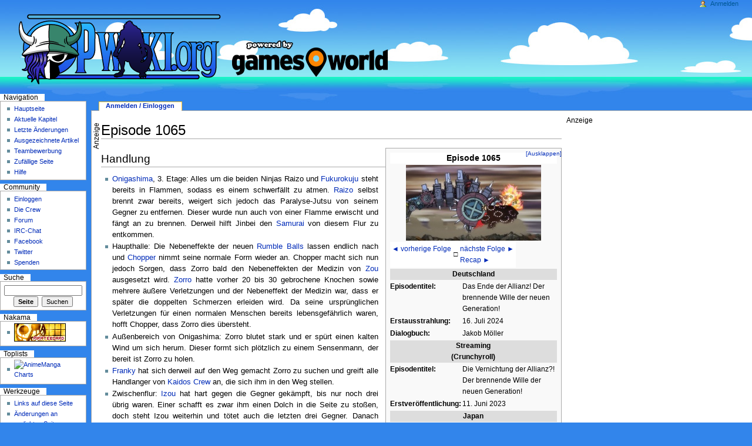

--- FILE ---
content_type: text/html; charset=utf-8
request_url: https://opwiki.org/wiki/Episode_1065
body_size: 20401
content:

<!DOCTYPE html PUBLIC "-//W3C//DTD XHTML 1.0 Transitional//EN" "http://www.w3.org/TR/xhtml1/DTD/xhtml1-transitional.dtd">
<html xmlns="http://www.w3.org/1999/xhtml" xml:lang="de" lang="de" dir="ltr">
	<head>
		<meta http-equiv="Content-Type" content="text/html; charset=utf-8" />
		<meta name="google-site-verification" content="hvYBGenk5_hg0DueRcQtFD7XxSgjDz1pimlJD-Z4BCE" />
		<meta name="google-site-verification" content="2Z_Bv946G6VzCPH3FGgcsmOU6fBf4enDOzmsINJzzkM" />

<!-- Consent Management -->
<script>
function _typeof(t){return(_typeof="function"==typeof Symbol&&"symbol"==typeof Symbol.iterator?function(t){return typeof t}:function(t){return t&&"function"==typeof Symbol&&t.constructor===Symbol&&t!==Symbol.prototype?"symbol":typeof t})(t)}!function(){for(var t,e,o=[],n=window,r=n;r;){try{if(r.frames.__tcfapiLocator){t=r;break}}catch(t){}if(r===n.top)break;r=n.parent}t||(function t(){var e=n.document,o=!!n.frames.__tcfapiLocator;if(!o)if(e.body){var r=e.createElement("iframe");r.style.cssText="display:none",r.name="__tcfapiLocator",e.body.appendChild(r)}else setTimeout(t,5);return!o}(),n.__tcfapi=function(){for(var t=arguments.length,n=new Array(t),r=0;r<t;r++)n[r]=arguments[r];if(!n.length)return o;"setGdprApplies"===n[0]?n.length>3&&2===parseInt(n[1],10)&&"boolean"==typeof n[3]&&(e=n[3],"function"==typeof n[2]&&n[2]("set",!0)):"ping"===n[0]?"function"==typeof n[2]&&n[2]({gdprApplies:e,cmpLoaded:!1,cmpStatus:"stub"}):o.push(n)},n.addEventListener("message",(function(t){var e="string"==typeof t.data,o={};if(e)try{o=JSON.parse(t.data)}catch(t){}else o=t.data;var n="object"===_typeof(o)?o.__tcfapiCall:null;n&&window.__tcfapi(n.command,n.version,(function(o,r){var a={__tcfapiReturn:{returnValue:o,success:r,callId:n.callId}};t&&t.source&&t.source.postMessage&&t.source.postMessage(e?JSON.stringify(a):a,"*")}),n.parameter)}),!1))}();window._sp_queue = [];
window._sp_ = {
    config: {
		accountId: 1284,
		baseEndpoint: 'https://sp-cdn.opwiki.org',
		gdpr: {}
    }
}
</script>

<script src="https://cdn.privacy-mgmt.com/unified/wrapperMessagingWithoutDetection.js"></script>

		
		<link rel="alternate" type="application/rss+xml" title="RSS-Feed f&uuml;r OPwiki-News" href="https://opwiki.org/twitterfeed2.php" />
		<meta http-equiv="Content-Style-Type" content="text/css" />
		<meta name="generator" content="MediaWiki 1.14.0" />
		<meta name="keywords" content="Episode 1065,Folge 1065,Episode 1064,Episode 1066,Recap: Die Konterallianz vs Big Mom,Allianz,One Piece Drehbuchautoren,One Piece Art Director,One Piece Animatoren,One Piece Regisseure,Boogie" />
		<link rel="shortcut icon" href="/favicon.ico" />
		<link rel="search" type="application/opensearchdescription+xml" href="/opensearch_desc.php" title="OPwiki (de)" />
		<link title="Creative Commons" type="application/rdf+xml" href="/wiki?title=Episode_1065&amp;action=creativecommons" rel="alternate meta" />
		<link rel="copyright" href="https://www.computer-base.de" />
		<link rel="alternate" type="application/rss+xml" title="RSS-Feed für OPwiki" href="http://localhost/wiki?title=Spezial:Letzte_%C3%84nderungen&amp;feed=rss" />
		<link rel="alternate" type="application/atom+xml" title="Atom-Feed für OPwiki" href="http://localhost/wiki?title=Spezial:Letzte_%C3%84nderungen&amp;feed=atom" />
    <title>Episode 1065 – OPwiki - Das Wiki f&uuml;r One Piece</title>
		<link rel="stylesheet" href="/skins/common/shared.css?195" type="text/css" media="screen" />
		<link rel="stylesheet" href="/skins/common/commonPrint.css?195" type="text/css" media="print" />
		<link rel="stylesheet" href="/skins/monobook/main.css?195" type="text/css" media="screen" />
		<!--[if lt IE 5.5000]><link rel="stylesheet" href="/skins/monobook/IE50Fixes.css?195" type="text/css" media="screen" /><![endif]-->
		<!--[if IE 5.5000]><link rel="stylesheet" href="/skins/monobook/IE55Fixes.css?195" type="text/css" media="screen" /><![endif]-->
		<!--[if IE 6]><link rel="stylesheet" href="/skins/monobook/IE60Fixes.css?195" type="text/css" media="screen" /><![endif]-->
		<!--[if IE 7]><link rel="stylesheet" href="/skins/monobook/IE70Fixes.css?195" type="text/css" media="screen" /><![endif]-->
		<link rel="stylesheet" href="/extensions/FlaggedRevs/flaggedrevs.css?48" type="text/css" />
		<link rel="stylesheet" href="/wiki?title=MediaWiki:Common.css&amp;usemsgcache=yes&amp;ctype=text%2Fcss&amp;smaxage=18000&amp;action=raw&amp;maxage=18000" type="text/css" />
		<link rel="stylesheet" href="/wiki?title=MediaWiki:Print.css&amp;usemsgcache=yes&amp;ctype=text%2Fcss&amp;smaxage=18000&amp;action=raw&amp;maxage=18000" type="text/css" media="print" />
		<link rel="stylesheet" href="/wiki?title=MediaWiki:Monobook.css&amp;usemsgcache=yes&amp;ctype=text%2Fcss&amp;smaxage=18000&amp;action=raw&amp;maxage=18000" type="text/css" />
		<link rel="stylesheet" href="/wiki?title=-&amp;action=raw&amp;maxage=18000&amp;gen=css" type="text/css" />
		<!--[if lt IE 7]><script type="text/javascript" src="/skins/common/IEFixes.js?195"></script>
		<meta http-equiv="imagetoolbar" content="no" /><![endif]-->

		<script type= "text/javascript">/*<![CDATA[*/
		var skin = "monobook";
		var stylepath = "/skins";
		var wgArticlePath = "/wiki/$1";
		var wgScriptPath = "";
		var wgScript = "/wiki";
		var wgVariantArticlePath = false;
		var wgActionPaths = {};
		var wgServer = "http://localhost";
		var wgCanonicalNamespace = "";
		var wgCanonicalSpecialPageName = false;
		var wgNamespaceNumber = 0;
		var wgPageName = "Episode_1065";
		var wgTitle = "Episode 1065";
		var wgAction = "view";
		var wgArticleId = "60468";
		var wgIsArticle = true;
		var wgUserName = null;
		var wgUserGroups = null;
		var wgUserLanguage = "de";
		var wgContentLanguage = "de";
		var wgBreakFrames = false;
		var wgCurRevisionId = "315322";
		var wgVersion = "1.14.0";
		var wgEnableAPI = true;
		var wgEnableWriteAPI = true;
		var wgSeparatorTransformTable = [",	.", ".	,"];
		var wgDigitTransformTable = ["", ""];
		var wgMWSuggestTemplate = "http://localhost/api.php?action=opensearch\x26search={searchTerms}\x26namespace={namespaces}";
		var wgDBname = "usr_web3_1";
		var wgSearchNamespaces = [0, 14, 100, 102, 104, 106];
		var wgMWSuggestMessages = ["mit Vorschlägen", "keine Vorschläge"];
		var wgRestrictionEdit = [];
		var wgRestrictionMove = [];
		/*]]>*/</script>

		<script type="text/javascript" src="/skins/common/wikibits.js?195"><!-- wikibits js --></script>
		<!-- Head Scripts -->
		<script type="text/javascript" src="/skins/common/ajax.js?195"></script>
		<script type="text/javascript" src="/skins/common/mwsuggest.js?195"></script>
<script type="text/javascript">
var wgFlaggedRevsParams = {"tags": {"Inhalt": 3, "Quellen": 3, "Bilder": 1, "Lesbarkeit": 4, "Aktualitaet": 3}};
var wgFlaggedRevsParams2 = {"tags": {"Inhalt": 3, "Quellen": 3, "Bilder": 1, "Lesbarkeit": 4, "Aktualitaet": 3}};
var wgStableRevisionId = 315322;
var wgAjaxFeedback = {"sendingMsg": "Übertragung …", "sentMsg": "Dankeschön!"}
var wgAjaxReview = {"sendingMsg": "Übertragung …", "sentMsg": "Markierung gesetzt.", "actioncomplete": "Aktion beendet"}
</script>
<script type="text/javascript" src="/extensions/FlaggedRevs/flaggedrevs.js?48"></script>
		<script type="text/javascript" src="/wiki?title=-&amp;action=raw&amp;gen=js&amp;useskin=monobook"><!-- site js --></script>

		<script type="text/javascript"  src="https://cdn.stroeerdigitalgroup.de/metatag/live/ctc_opwiki/metaTag.min.js"></script>
		<script type="text/javascript">
		SDG.Publisher.setZone('rest');
		SDG.Publisher.registerSlot('banner', 'ct_dt_banner').load();
		SDG.Publisher.registerSlot('sky', 'ct_dt_sky').load();
		SDG.Publisher.finalizeSlots();
		</script>

		
		<script type="text/javascript">
			if( /Android|webOS|iPhone|iPad|iPod|BlackBerry|IEMobile|Phone/i.test(navigator.userAgent) )
			{
				var c = getCookie("OPmobile");
				if(c==null)
				{
					if(confirm("Du scheinst einen mobilen Browser zu benutzen. Wir werden Dich zur mobilen Ausgabe des OPwiki weiterleiten."))
					{
						setCookie("OPmobile", "true", 7);
						window.location = "https://"+window.location.host+"/m/Episode_1065";
					}
					else setCookie("OPmobile", "false", 7);
				}
				else
				{
					if(c=="true")
					{
						setCookie("OPmobile", "true", 7);
						window.location = "https://opwiki.org/m/Episode_1065";
					}
					else setCookie("OPmobile", "false", 7);
				}
			}
		</script>
		


	</head>
<body class="mediawiki ltr ns-0 ns-subject page-Episode_1065 skin-monobook">

    
  <div id="globalWrapper">
  <!--
  <div style='position:absolute; right:30px; top:30px; width: 350px; height: 130px;'><a href="https://opwiki.org/wiki/OPwiki:Projekt_Oda" ><img src="http://linkus.opwiki.org/projekt_oda.png"/></a></div>
	-->
		<div id="column-content">
	<div id="content">
		<a name="top" id="top"></a>
		    

<table style="width: 100%;">
<tr><td colspan=2><div id='superbanner' style='text-align: center;'>
			<div id="ct_dt_banner"></div>
			</div></td></tr>
<tr><td style="vertical-align: top; padding-right:5px;">
		<h1 id="firstHeading" class="firstHeading">Episode 1065</h1>
		<div id="bodyContent" style="position:relative;">
			<h3 id="siteSub">Aus OPwiki</h3>
			<div id="contentSub"></div>
									<div id="jump-to-nav">Wechseln zu: <a href="#column-one">Navigation</a>, <a href="#searchInput">Suche</a></div>			<!-- start content -->
<div  align="justify">
			<table class="toccolours" cellpadding="0" style="text-align:left;float: right; clear: right; margin: 0 0 0.5em 1em; font-size: 95%; width: 300px">
<tr>
<td colspan="3" style="text-align: center; font-size: larger; background: white;"> <b>Episode 1065</b>
</td></tr>
<tr style="vertical-align: top;">
<td colspan="3" style="text-align: center;"> <div class="center"><div class="floatnone"><a href="/wiki?title=Datei:Episode1065.jpg&amp;filetimestamp=20230611084426" class="image" title="Episode1065.jpg"><img alt="" src="/images/thumb/Episode1065.jpg/230px-Episode1065.jpg" width="230" height="129" border="0" /></a></div></div>
</td></tr>
<tr style="white-space:nowrap;">
<td colspan="3">
<table>
<tr>
<td style="text-align: right;width:50%;vertical-align:top;"> <a href="/wiki/Episode_1064" title="Episode 1064"> ◄ vorherige Folge </a>
</td><td style="width:1%">□
</td><td style="text-align:left;width:50%;vertical-align:top;"><a href="/wiki/Episode_1066" title="Episode 1066"> nächste Folge ► </a><br /><a href="/wiki/Recap:_Die_Konterallianz_vs_Big_Mom" title="Recap: Die Konterallianz vs Big Mom">Recap ► </a>
</td></tr></table>
</td></tr>
<tr style="vertical-align: top;">
<td colspan="3" style="text-align: center; background: #DDDDDD;"> <b>Deutschland</b>
</td></tr>
<tr style="vertical-align: top;">
<td width="1%"> <b>Episodentitel:</b> </td><td colspan="2"> Das Ende der Allianz! Der brennende Wille der neuen Generation!
</td></tr>
<tr style="vertical-align: top;">
<td> <b>Erstausstrahlung:</b> </td><td colspan="2">16. Juli 2024
</td></tr>
<tr style="vertical-align: top;display:table-row;">
<td><b>Dialogbuch:</b></td><td colspan="2">Jakob Möller
</td></tr>
<tr style="vertical-align: top;">
<td colspan="3" style="text-align: center; background: #DDDDDD;"> <b>Streaming<br />(Crunchyroll)</b>
</td></tr>
<tr style="vertical-align: top;">
<td> <b>Episodentitel:</b> </td><td colspan="2"> Die Vernichtung der Allianz?! Der brennende Wille der neuen Generation!
</td></tr>
<tr style="vertical-align: top;">
<td> <b>Erstveröffentlichung:</b> </td><td colspan="2"> 11. Juni 2023
</td></tr>
<tr style="vertical-align: top;">
<td colspan="3" style="text-align: center; background: #DDDDDD;"> <b>Japan</b>
</td></tr>
<tr style="vertical-align: top;">
<td> <b>Titel in Kana:</b> </td><td colspan="2">同盟壊滅!? 燃えろ新世代の意志！
</td></tr>
<tr style="vertical-align: top;">
<td> <b>Titel in Rōmaji:</b> </td><td colspan="2">Doumei Kaimetsu!? Moero Shin Sedai No Ishi!
</td></tr>
<tr style="vertical-align: top;">
<td> <b>übersetzt:</b> </td><td colspan="2">Die Vernichtung der <a href="/wiki/Allianz" title="Allianz" class="mw-redirect">Allianz</a>!? Der brennende Wille der Neuen Generation!
</td></tr>
<tr style="vertical-align: top;">
<td> <b>Erstausstrahlung:</b> </td><td colspan="2">11. Juni 2023
</td></tr>
<tr style="vertical-align: top;position: relative">
<td colspan="3" style="background: #DDDDDD;text-align:center;"> <b>Produktions-Team</b> <small><div style="position:absolute;right:0;top:0" class="_toggler_show-cast _toggler_hide-Aus Aus">[Ausklappen]</div><div class="cast _toggler_hide-cast _toggler_show-Aus" style="display:none;position:absolute;right:0;top:0">[Einklappen]</div></small>
</td></tr>
<tr class="cast" style="display:none;vertical-align: top;">
<td> <b><a href="/wiki/One_Piece_Drehbuchautoren" title="One Piece Drehbuchautoren">Drehbuch</a>:</b> </td><td colspan="2"> <a href="/wiki/One_Piece_Drehbuchautoren#Atsuhiro_Tomioka" title="One Piece Drehbuchautoren">Atsuhiro Tomioka</a>
</td></tr>
<tr class="cast" style="display:none;vertical-align: top;">
<td> <b><a href="/wiki/One_Piece_Art_Director" title="One Piece Art Director">Art Director</a>:</b> </td><td colspan="2"> <a href="/wiki/One_Piece_Art_Director#Midori_Tanaka_.26_Elton_Ongjoco" title="One Piece Art Director">Midori Tanaka &amp; Elton Ongjoco</a>
</td></tr>
<tr class="cast" style="display:none;vertical-align: top;">
<td> <b><a href="/wiki/One_Piece_Animatoren" title="One Piece Animatoren">Animation</a>:</b> </td><td colspan="2"> <a href="/wiki/One_Piece_Animatoren#Hirotaka_Ito_.26_Shigefumi_Shingaki" title="One Piece Animatoren">Hirotaka Ito &amp; Shigefumi Shingaki</a>
</td></tr>
<tr class="cast" style="display:none;vertical-align: top;">
<td> <b><a href="/wiki/One_Piece_Regisseure" title="One Piece Regisseure">Regie</a>:</b> </td><td colspan="2"> <a href="/wiki/One_Piece_Regisseure#Hazuki_Omoya" title="One Piece Regisseure">Hazuki Omoya</a>
</td></tr>
<tr style="vertical-align: top;">
<td colspan="3" style="text-align: center; background: #DDDDDD;"> <b>Zusatz</b>
</td></tr>
<tr style="vertical-align: top;">
<td> <b>Erste Auftritte:</b> </td><td colspan="2">
<ul><li><a href="/wiki/Boogie" title="Boogie">Boogie</a>
</li><li><a href="/wiki/Hip" title="Hip">Hip</a>
</li><li><a href="/wiki/Mosh" title="Mosh">Mosh</a>
</li><li><a href="/wiki/Reck" title="Reck">Reck</a>
</li></ul>
</td></tr>
<tr style="vertical-align: top;">
<td> <b>Arc:</b> </td><td colspan="2"><a href="/wiki/Wa_no_Kuni_Arc_(Anime)" title="Wa no Kuni Arc (Anime)" class="mw-redirect">Wa no Kuni Arc</a>
</td></tr>
<tr style="vertical-align: top;">
<td> <b><a href="/wiki/Openings_%26_Endings#Openings" title="Openings &amp; Endings">Opening</a>:</b></td><td colspan="2"><a href="/wiki/Opening_24" title="Opening 24">Paint</a>
</td></tr>
<tr style="display:none;">
<td><b><a href="/wiki/Openings_%26_Endings#Endings" title="Openings &amp; Endings">Ending</a>:</b></td><td colspan="2"><a href="/wiki/Ending_23" title="Ending 23">Punks</a>
</td></tr>

<tr style="vertical-align: top; display:table-row;">
<td> <b>Umgesetzte Kapitel:</b> </td><td colspan="2">
<ul><li> <a href="/wiki/Manga:Kapitel_1038" title="Manga:Kapitel 1038">Kapitel 1038</a> (S. 2 - 17)
</li></ul>
</td></tr>
<tr style="vertical-align: top;">
<td colspan="3" style="text-align: center; background: #DDDDDD;"> <span style="font-weight:normal;"><b><a href="/wiki/Episoden%C3%BCbersicht_(nach_dem_Zeitsprung)" title="Episodenübersicht (nach dem Zeitsprung)">Episodenübersicht</a></b></span>
</td></tr></table>
<a name="Handlung" id="Handlung"></a><h2> <span class="mw-headline">Handlung</span></h2>
<ul><li><a href="/wiki/Onigashima" title="Onigashima">Onigashima</a>, 3. Etage: Alles um die beiden Ninjas Raizo und <a href="/wiki/Fukurokuju" title="Fukurokuju">Fukurokuju</a> steht bereits in Flammen, sodass es einem schwerfällt zu atmen. <a href="/wiki/Raizo" title="Raizo">Raizo</a> selbst brennt zwar bereits, weigert sich jedoch das Paralyse-Jutsu von seinem Gegner zu entfernen. Dieser wurde nun auch von einer Flamme erwischt und fängt an zu brennen. Derweil hilft Jinbei den <a href="/wiki/Samurai_(Wa_no_Kuni)" title="Samurai (Wa no Kuni)">Samurai</a> von diesem Flur zu entkommen.
</li><li>Haupthalle: Die Nebeneffekte der neuen <a href="/wiki/Rumble_Ball" title="Rumble Ball" class="mw-redirect">Rumble Balls</a> lassen endlich nach und <a href="/wiki/Chopper" title="Chopper" class="mw-redirect">Chopper</a> nimmt seine normale Form wieder an. Chopper macht sich nun jedoch Sorgen, dass Zorro bald den Nebeneffekten der Medizin von <a href="/wiki/Zou" title="Zou">Zou</a> ausgesetzt wird. <a href="/wiki/Zorro" title="Zorro" class="mw-redirect">Zorro</a> hatte vorher 20 bis 30 gebrochene Knochen sowie mehrere äußere Verletzungen und der Nebeneffekt der Medizin war, dass er später die doppelten Schmerzen erleiden wird. Da seine ursprünglichen Verletzungen für einen normalen Menschen bereits lebensgefährlich waren, hofft Chopper, dass Zorro dies übersteht.
</li><li>Außenbereich von Onigashima: Zorro blutet stark und er spürt einen kalten Wind um sich herum. Dieser formt sich plötzlich zu einem Sensenmann, der bereit ist Zorro zu holen.
</li><li><a href="/wiki/Franky" title="Franky">Franky</a> hat sich derweil auf den Weg gemacht Zorro zu suchen und greift alle Handlanger von <a href="/wiki/100-Bestien-Piratenbande" title="100-Bestien-Piratenbande">Kaidos Crew</a> an, die sich ihm in den Weg stellen.
</li><li>Zwischenflur: <a href="/wiki/Izou" title="Izou">Izou</a> hat hart gegen die Gegner gekämpft, bis nur noch drei übrig waren. Einer schafft es zwar ihm einen Dolch in die Seite zu stoßen, doch steht Izou weiterhin und tötet auch die letzten drei Gegner. Danach springt er runter zur ersten Etage, wobei sich zeigt, dass er verletzt ist und viel einstecken musste. Er gibt zu, dass er leichtsinnig war und seine Gegner unterschätzt hatte, dennoch hofft er, dass Kiku und Kinemon es geschafft haben. Plötzlich hört er etwas hinter sich. Es sind die <a href="/wiki/CP0" title="CP0" class="mw-redirect">CP0</a>-Agenten <a href="/wiki/Guernica" title="Guernica">Guernica</a> und <a href="/wiki/Maha" title="Maha">Maha</a>. Guernica erklärt, dass sie Izou unter normalen Umständen jetzt angreifen würden, aber da sie momentan Wichtigeres zu tun haben, meint er, dass sie alle einfach so tun sollten, als hätten sie einander nicht gesehen, damit sie ihr jeweiliges Ziel erreichen können. Die CP0-Agenten wollen daraufhin friedlich weiterziehen, doch Izou stoppt sie.
</li><li>Waffen- und Munitionslager: Sowohl <a href="/wiki/Yamato" title="Yamato">Yamato</a> als auch <a href="/wiki/Kazenbo" title="Kazenbo" class="mw-redirect">Kazenbo</a> erreichen ihr Ziel. Doch bevor Kazenbo die Waffen berühren kann, geht Yamato in die Hybrid-Form über und friert alles ein. Kazenbo versucht daraufhin das Eis zu schmelzen, woraufhin Yamato angreift. Zwar können normale Angriffe dem Flammengeist nicht schaden, Yamatos Eisangriffe scheinen allerdings eine Wirkung zu besitzen. Kazenbo ändert daraufhin sein Ziel und greift nun Yamato an.
</li><li>Haupthalle: <a href="/wiki/Big_Mom" title="Big Mom" class="mw-redirect">Big Mom</a> fliegt auf <a href="/wiki/Hera_(Homie)" title="Hera (Homie)">Hera</a> durch die Luft und lässt auf <a href="/wiki/Kid" title="Kid" class="mw-redirect">Kid</a> und <a href="/wiki/Law" title="Law" class="mw-redirect">Law</a> Blitze herabregnen. Law und Kid müssen ein paar schwere Treffer einstecken. Mitglieder ihrer jeweiligen Crew versuchen ihre Kapitäne zu erreichen und aus dem Bereich der Blitze zu ziehen, doch Big Mom wünscht keine Einmischungen, nennt die Crewmitglieder Abfall und greift auch sie mit Blitzen an. Chopper bittet Tristan ihn zu begleiten, da er sich um Laws und Kids Wunden kümmern will, schließlich sei dies seine Aufgabe als Arzt und kein Leben sei Abfall. Big Mom meint daraufhin, dass sie schon länger nichts mehr von <a href="/wiki/Kaido" title="Kaido">Kaido</a> gehört hat, weshalb sie wohl mal nachschauen müsste. Gerade als sie zum Dach fliegen will, nutzt Law wieder K-Room, um sein Schwert zu verlängern und Big Mom damit erneut anzugreifen und ihre Organe zu beschädigen, sodass sie von Hera herunterfällt. Kid sammelt derweil sämtliches Eisen und formt daraus einen gewaltigen Bullen, der sogar noch größer als Big Mom ist und rammt sie damit gegen die nächste Wand. Kid und Law erklären daraufhin, dass, selbst wenn es ihnen ihr Leben kostet, sie Big Mom nicht aufs Dach lassen.
</li></ul>
<div align="justify">
</div>
<div style="width:100%; clear:both; padding:3px; border: 1px solid #aaaaaa; font-size:95%;">
<table width="100%" style="background-color:#EEEEEE;">
<tr>
<td align="left" width="33%"> <a href="/wiki/Anime#TV-Episodenguide" title="Anime" class="mw-redirect">TV-Episodenguide</a>
</td><td align="center" width="33%" nowrap="nowrap"> <b><a href="/wiki/Wa_no_Kuni_Arc_(Anime)" title="Wa no Kuni Arc (Anime)" class="mw-redirect">Wa no Kuni Arc (Anime)</a></b>
</td><td align="right"> <span class="_togglegroup _toggle_initshow _toggle _toggler toggle-visible" style="display:none;">Ausklappen</span><span class="_toggle_inithide _toggle _toggler toggle-hidden" style="display:none;">Einklappen</span>
</td></tr></table>
<div class="_toggle_inithide _toggle toggle-hidden"> 
<table width="100%" style="background-color:#FFFFFF;">
<tr>
<td valign="top">
<ul><li><a href="/wiki/Episode_890" title="Episode 890">Episode 890</a>: <a href="/wiki/Marco" title="Marco">Marco</a>! Der Hüter von <a href="/wiki/Edward_Newgate" title="Edward Newgate">Whitebeards</a> Vermächtnis!
</li><li><a href="/wiki/Episode_891" title="Episode 891">Episode 891</a>: Den Wasserfall hinauf! Eine Reise durch die Meereszone von <a href="/wiki/Wano_Kuni" title="Wano Kuni" class="mw-redirect">Wano Kuni</a>!
</li></ul>
<dl><dd><b>Erster Akt:</b>
</dd></dl>
<ul><li><a href="/wiki/Episode_892" title="Episode 892">Episode 892</a>: <a href="/wiki/Wa_no_Kuni" title="Wa no Kuni">Wa no Kuni</a>! Auf ins Land der <a href="/wiki/Samurai_(Wa_no_Kuni)" title="Samurai (Wa no Kuni)">Samurai</a> und tanzenden Kirschblüten!
</li><li><a href="/wiki/Episode_893" title="Episode 893">Episode 893</a>: <a href="/wiki/O-Tama" title="O-Tama" class="mw-redirect">O-Tama</a> erscheint! <a href="/wiki/Monkey_D._Ruffy" title="Monkey D. Ruffy">Ruffy</a> gegen <a href="/wiki/Kaido" title="Kaido">Kaidos</a> Untergebene!
</li><li><a href="/wiki/Episode_894" title="Episode 894">Episode 894</a>: Er wird kommen! Die Legende von <a href="/wiki/Ace" title="Ace" class="mw-redirect">Ace</a> auf <a href="/wiki/Wano_Kuni" title="Wano Kuni" class="mw-redirect">Wano Kuni</a>!
</li><li><span style="background-color:#64C8FF"><a href="/wiki/Episode_895" title="Episode 895">Episode 895</a>: Bonus-Folge! <a href="/wiki/Cidre" title="Cidre">Cidre</a>, der größte <a href="/wiki/Kopfgeldj%C3%A4ger" title="Kopfgeldjäger">Kopfgeldjäger</a> der <a href="/wiki/Welt" title="Welt" class="mw-redirect">Welt</a>!</span>
</li><li><span style="background-color:#64C8FF"><a href="/wiki/Episode_896" title="Episode 896">Episode 896</a>: Bonus-Folge! <a href="/wiki/Monkey_D._Ruffy" title="Monkey D. Ruffy">Ruffy</a> gegen den Kohlensäure-König!</span>
</li><li><a href="/wiki/Episode_897" title="Episode 897">Episode 897</a>: Rettet <a href="/wiki/O-Tama" title="O-Tama" class="mw-redirect">O-Tama</a>! Der Strohhut eilt durchs Ödland!
</li><li><a href="/wiki/Episode_898" title="Episode 898">Episode 898</a>: Der <a href="/wiki/Headliner" title="Headliner" class="mw-redirect">Headliner</a>! <a href="/wiki/Basil_Hawkins" title="Basil Hawkins">Hawkins</a>, der Magier erscheint!
</li><li><a href="/wiki/Episode_899" title="Episode 899">Episode 899</a>: Eine sichere Niederlage! Der gewaltige Angriff des <a href="/wiki/Basil_Hawkins%27_Attacken" title="Basil Hawkins&#39; Attacken">Strohmanns</a>!
</li><li><a href="/wiki/Episode_900" title="Episode 900">Episode 900</a>: Der schönste Tag! <a href="/wiki/O-Tama" title="O-Tama" class="mw-redirect">O-Tamas</a> erste süße Bohnensuppe!
</li><li><a href="/wiki/Episode_901" title="Episode 901">Episode 901</a>: Vorstoß in feindliches Gebiet! Bakura, die Stadt der Beamten!
</li><li><a href="/wiki/Episode_902" title="Episode 902">Episode 902</a>: Auftritt des Yokozuna! Die Jagd des unbesiegbaren <a href="/wiki/Urashima" title="Urashima">Urashima</a> auf <a href="/wiki/O-Kiku" title="O-Kiku" class="mw-redirect">O-Kiku</a>!
</li><li><a href="/wiki/Episode_903" title="Episode 903">Episode 903</a>: Ein gnadenloser Sumo-Wettkampf! Der <a href="/wiki/Monkey_D._Ruffy" title="Monkey D. Ruffy">Strohhut</a> gegen den stärksten <a href="/wiki/Urashima" title="Urashima">Yokozuna</a>!
</li><li><a href="/wiki/Episode_904" title="Episode 904">Episode 904</a>: <a href="/wiki/Monkey_D._Ruffy" title="Monkey D. Ruffy">Ruffys</a> Zorn! Rettet <a href="/wiki/O-Tama" title="O-Tama" class="mw-redirect">O-Tama</a>!
</li><li><a href="/wiki/Episode_905" title="Episode 905">Episode 905</a>: Rettet <a href="/wiki/O-Tama" title="O-Tama" class="mw-redirect">O-Tama</a>! Ein erbitterter Kampf gegen <a href="/wiki/Holdem" title="Holdem">Holdem</a>!
</li><li><a href="/wiki/Episode_906" title="Episode 906">Episode 906</a>: Duell! Der <a href="/wiki/Basil_Hawkins" title="Basil Hawkins">Magier</a> und der <a href="/wiki/Trafalgar_D._Water_Law" title="Trafalgar D. Water Law">Chirurg des Todes</a>!
</li><li><span style="background-color:#64C8FF"><a href="/wiki/Episode_907" title="Episode 907">Episode 907</a>: <a href="/wiki/Romance_Dawn" title="Romance Dawn">Romance Dawn</a></span>
</li><li><a href="/wiki/Episode_908" title="Episode 908">Episode 908</a>: Die Ankunft des Essensschiffes! <a href="/wiki/Monkey_D._Ruffy" title="Monkey D. Ruffy">Ruffytaro</a> revanchiert sich!
</li><li><a href="/wiki/Episode_909" title="Episode 909">Episode 909</a>: Mysteriöse Grabsteine! Wiedervereinigung in den Ruinen von Schloss <a href="/wiki/Kouzuki_Oden" title="Kouzuki Oden">Oden</a>!
</li><li><a href="/wiki/Episode_910" title="Episode 910">Episode 910</a>: Ein legendärer Samurai! Der Mann den <a href="/wiki/Gol_D._Roger" title="Gol D. Roger">Roger</a> bewunderte!
</li><li><a href="/wiki/Episode_911" title="Episode 911">Episode 911</a>: Sturz eines <a href="/wiki/Vier_Kaiser" title="Vier Kaiser">Kaisers der Meere</a>! Die geheime Überfalloperation beginnt!
</li><li><a href="/wiki/Episode_912" title="Episode 912">Episode 912</a>: Der stärkste Mann! <a href="/wiki/Shutenmaru" title="Shutenmaru" class="mw-redirect">Shutenmaru</a>, der Anführer der <a href="/wiki/Atamayama-Diebesbande" title="Atamayama-Diebesbande">Diebesbande</a>!
</li><li><a href="/wiki/Episode_913" title="Episode 913">Episode 913</a>: Auf einen Schlag! <a href="/wiki/Kaido" title="Kaido">Kaidos</a> lodernder <a href="/wiki/Kaidos_Attacken" title="Kaidos Attacken">Flammenatem</a>!
</li><li><a href="/wiki/Episode_914" title="Episode 914">Episode 914</a>: Ein gnadenloser Kampf! <a href="/wiki/Monkey_D._Ruffy" title="Monkey D. Ruffy">Ruffy</a> <a href="/wiki/Ruffy_vs_Kaido" title="Ruffy vs Kaido">gegen</a> <a href="/wiki/Kaido" title="Kaido">Kaido</a>!
</li><li><a href="/wiki/Episode_915" title="Episode 915">Episode 915</a>: Überwältigende Macht! Der vernichtende <a href="/wiki/Kaidos_Attacken" title="Kaidos Attacken">Bagua-Donnerschlag</a>!
</li><li><a href="/wiki/Episode_916" title="Episode 916">Episode 916</a>: Hölle auf Erden! <a href="/wiki/Monkey_D._Ruffy" title="Monkey D. Ruffy">Ruffys</a> Demütigung in der großen Mine!
</li></ul>
<dl><dd><i><b>Ende des ersten Aktes</b></i><br />
</dd></dl>
<ul><li><a href="/wiki/Episode_917" title="Episode 917">Episode 917</a>: Das <a href="/wiki/Mary_Joa" title="Mary Joa">Heilige Land</a> in Aufruhr! Kaiser <a href="/wiki/Blackbeard" title="Blackbeard" class="mw-redirect">Blackbeards</a> überhebliches Lachen!
</li></ul>
<dl><dd><b>Zweiter Akt:</b>
</dd></dl>
<ul><li><a href="/wiki/Episode_918" title="Episode 918">Episode 918</a>: Es geht los! Die Spezialoperation, um <a href="/wiki/Kaido" title="Kaido">Kaido</a> zu stürzen!
</li><li><a href="/wiki/Episode_919" title="Episode 919">Episode 919</a>: Raufbolde! Die Gefangenen <a href="/wiki/Monkey_D._Ruffy" title="Monkey D. Ruffy">Ruffy</a> und <a href="/wiki/Eustass_Kid" title="Eustass Kid">Kid</a>!
</li><li><a href="/wiki/Episode_920" title="Episode 920">Episode 920</a>: Eine große Sensation! <a href="/wiki/Sanji" title="Sanji" class="mw-redirect">Sanjis</a> Soba-Spezial!
</li><li><a href="/wiki/Episode_921" title="Episode 921">Episode 921</a>: Glanzvolle Pracht! <a href="/wiki/Komurasaki" title="Komurasaki" class="mw-redirect">Komurasaki</a>, die schönste Frau von <a href="/wiki/Wa_No_Kuni" title="Wa No Kuni" class="mw-redirect">Wa No Kuni</a>!
</li><li><a href="/wiki/Episode_922" title="Episode 922">Episode 922</a>: Eine Geschichte über Ritterlichkeit! <a href="/wiki/Zorro" title="Zorro" class="mw-redirect">Zorros</a> Ausflug mit <a href="/wiki/Tonoyasu" title="Tonoyasu" class="mw-redirect">Tonoyasu</a>!
</li><li><a href="/wiki/Episode_923" title="Episode 923">Episode 923</a>: Eine heikle Situation! <a href="/wiki/Big_Mom" title="Big Mom" class="mw-redirect">Big Mom</a> rückt an!
</li><li><a href="/wiki/Episode_924" title="Episode 924">Episode 924</a>: Die Hauptstadt in Aufruhr! Ein weiterer Attentäter sieht es auf <a href="/wiki/Sanji" title="Sanji" class="mw-redirect">Sanji</a> ab!
</li><li><a href="/wiki/Episode_925" title="Episode 925">Episode 925</a>: Ungestüm! Der rechtschaffende O-Soba-Mask!
</li><li><a href="/wiki/Episode_926" title="Episode 926">Episode 926</a>: Eine ausweglose Lage! Die gefürchteten <a href="/wiki/Orochi-Geheimagenten" title="Orochi-Geheimagenten">Orochi-Geheimagenten</a>!
</li><li><a href="/wiki/Episode_927" title="Episode 927">Episode 927</a>: Pandämonium! Die furchterregende Schlange Shogun <a href="/wiki/Orochi" title="Orochi" class="mw-redirect">Orochi</a>!
</li><li><a href="/wiki/Episode_928" title="Episode 928">Episode 928</a>: Die Blume fällt! Der letzte Moment der schönsten Frau <a href="/wiki/Wa_No_Kuni" title="Wa No Kuni" class="mw-redirect">Wa No Kunis</a>!
</li><li><a href="/wiki/Episode_929" title="Episode 929">Episode 929</a>: Das Band zwischen den Gefangenen! <a href="/wiki/Monkey_D._Ruffy" title="Monkey D. Ruffy">Ruffy</a> und Großväterchen <a href="/wiki/Hyo" title="Hyo" class="mw-redirect">Hyo</a>!
</li><li><a href="/wiki/Episode_930" title="Episode 930">Episode 930</a>: <a href="/wiki/100-Bestien-Piratenbande" title="100-Bestien-Piratenbande">Lead Performer</a>! Auftritt: <a href="/wiki/Queen" title="Queen" class="mw-redirect">Queen</a>, die Seuche! 
</li><li><a href="/wiki/Episode_931" title="Episode 931">Episode 931</a>: Klettert nach oben! <a href="/wiki/Monkey_D._Ruffy" title="Monkey D. Ruffy">Ruffys</a> verzweifelte Flucht!
</li><li><a href="/wiki/Episode_932" title="Episode 932">Episode 932</a>: Tot oder lebendig! <a href="/wiki/Queen" title="Queen" class="mw-redirect">Queens</a> Sumo Inferno!
</li><li><a href="/wiki/Episode_933" title="Episode 933">Episode 933</a>: <a href="/wiki/Gyukimaru" title="Gyukimaru">Gyukimaru</a>! <a href="/wiki/Zorro" title="Zorro" class="mw-redirect">Zorros</a> Duell auf der Oihagi-Brücke! 
</li><li><a href="/wiki/Episode_934" title="Episode 934">Episode 934</a>: Die große Wende! Der Drei-Schwerter-Stil überwindet alles!
</li><li><a href="/wiki/Episode_935" title="Episode 935">Episode 935</a>: <a href="/wiki/Zorro" title="Zorro" class="mw-redirect">Zorro</a> ist sprachlos! Die wahre Identität der geheimnisvollen Frau!
</li><li><a href="/wiki/Episode_936" title="Episode 936">Episode 936</a>: Ich schaffe das! <a href="/wiki/Wa_No_Kuni" title="Wa No Kuni" class="mw-redirect">Wa No Kunis</a> <a href="/wiki/Haki" title="Haki">Haki</a>, das Ryuo!
</li><li><a href="/wiki/Episode_937" title="Episode 937">Episode 937</a>: <a href="/wiki/Tonoyasu" title="Tonoyasu" class="mw-redirect">Tonoyasu</a>! Der meistgeliebte Mann Ebisus!
</li><li><a href="/wiki/Episode_938" title="Episode 938">Episode 938</a>: Schockierende Nachricht! Die Identität des <a href="/wiki/Ushimitsu-Junge" title="Ushimitsu-Junge" class="mw-redirect">Ushimitsu-Jungen</a>, dem edlen Dieb!
</li><li><a href="/wiki/Episode_939" title="Episode 939">Episode 939</a>: Die <a href="/wiki/Strohh%C3%BCte" title="Strohhüte" class="mw-redirect">Strohhüte</a> rennen los! Rettet den gefangenen <a href="/wiki/Tonoyasu" title="Tonoyasu" class="mw-redirect">Tonoyasu</a>!
</li><li><a href="/wiki/Episode_940" title="Episode 940">Episode 940</a>: <a href="/wiki/Zorro" title="Zorro" class="mw-redirect">Zorros</a> Zorn! Die Wahrheit über die <a href="/wiki/SMILE" title="SMILE" class="mw-redirect">SMILE</a>S!
</li><li><a href="/wiki/Episode_941" title="Episode 941">Episode 941</a>: <a href="/wiki/Toko" title="Toko">Tokos</a> Tränen! <a href="/wiki/Orochi" title="Orochi" class="mw-redirect">Orochis</a> erbarmungsloser Kugelhagel!
</li><li><a href="/wiki/Episode_942" title="Episode 942">Episode 942</a>: Die <a href="/wiki/Strohh%C3%BCte" title="Strohhüte" class="mw-redirect">Strohhüte</a> greifen ein! Eine tödliche Schlacht auf dem Hinrichtungsplatz!
</li><li><a href="/wiki/Episode_943" title="Episode 943">Episode 943</a>: <a href="/wiki/Monkey_D._Ruffy" title="Monkey D. Ruffy">Ruffys</a> Entschlossenheit! Gewinne das Sumo Inferno!
</li><li><a href="/wiki/Episode_944" title="Episode 944">Episode 944</a>: Ein Sturm zieht auf! <a href="/wiki/Big_Mom" title="Big Mom" class="mw-redirect">Big Mom</a>'s rasende Wut!
</li><li><a href="/wiki/Episode_945" title="Episode 945">Episode 945</a>: Ärger um die süße Bohnensuppe! <a href="/wiki/Monkey_D._Ruffy" title="Monkey D. Ruffy">Ruffy</a> bringt alle zum Verzweifeln!
</li><li><a href="/wiki/Episode_946" title="Episode 946">Episode 946</a>: Stoppt die <a href="/wiki/Vier_Kaiser" title="Vier Kaiser">Kaiserin der Meere</a>! <a href="/wiki/Queen" title="Queen" class="mw-redirect">Queens</a> geheimer Plan!
</li><li><a href="/wiki/Episode_947" title="Episode 947">Episode 947</a>: Die ultimative Waffe! <a href="/wiki/Monkey_D._Ruffy" title="Monkey D. Ruffy">Ruffy</a> im Visier der <a href="/wiki/Item-Guide#Excite-Kugeln" title="Item-Guide">Excite-Kugeln</a>!
</li><li><a href="/wiki/Episode_948" title="Episode 948">Episode 948</a>: Fangt an euch zu wehren! <a href="/wiki/Monkey_D._Ruffy" title="Monkey D. Ruffy">Ruffy</a> und die <a href="/wiki/Die_Neun_M%C3%A4nner_mit_den_roten_Schwertscheiden" title="Die Neun Männer mit den roten Schwertscheiden">roten Schwertscheiden</a>!
</li><li><a href="/wiki/Episode_949" title="Episode 949">Episode 949</a>: Wir sind hier, um zu gewinnen! <a href="/wiki/Monkey_D._Ruffy" title="Monkey D. Ruffy">Ruffys</a> verzweifelter Schrei!
</li><li><a href="/wiki/Episode_950" title="Episode 950">Episode 950</a>: Der Traum eines Kriegers! <a href="/wiki/Monkey_D._Ruffy" title="Monkey D. Ruffy">Ruffys</a> Eroberung von Udon!
</li><li><a href="/wiki/Episode_951" title="Episode 951">Episode 951</a>: <a href="/wiki/Orochi" title="Orochi" class="mw-redirect">Orochis</a> Jagdgesellschaft! Die <a href="/wiki/Orochi-Geheimagenten" title="Orochi-Geheimagenten">Ninja-Einheit</a> gegen <a href="/wiki/Zorro" title="Zorro" class="mw-redirect">Zorro</a>!
</li><li><a href="/wiki/Episode_952" title="Episode 952">Episode 952</a>: Steigende Anspannung auf <a href="/wiki/Onigashima" title="Onigashima">Onigashima</a>! Zwei <a href="/wiki/Vier_Kaiser" title="Vier Kaiser">Kaiser der Meere</a> begegnen sich! 
</li><li><a href="/wiki/Episode_953" title="Episode 953">Episode 953</a>: <a href="/wiki/Hiyori" title="Hiyori" class="mw-redirect">Hiyoris</a> Geständnis! Wiedervereinigung bei der Oihagi Brücke!
</li><li><a href="/wiki/Episode_954" title="Episode 954">Episode 954</a>: Sein Name lautet <a href="/wiki/Enma" title="Enma">Enma</a>! <a href="/wiki/Oden" title="Oden" class="mw-redirect">Odens</a> berühmtes <a href="/wiki/Schwert" title="Schwert" class="mw-redirect">Schwert</a>!
</li><li><a href="/wiki/Episode_955" title="Episode 955">Episode 955</a>: Eine neue <a href="/wiki/Allianz" title="Allianz" class="mw-redirect">Allianz</a>! <a href="/wiki/Kaido" title="Kaido">Kaidos</a> Armee versammelt sich!
</li><li><a href="/wiki/Episode_956" title="Episode 956">Episode 956</a>: Die entscheidende Schlacht steht bevor! Die <a href="/wiki/Strohh%C3%BCte" title="Strohhüte" class="mw-redirect">Strohhüte</a> machen sich bereit!
</li></ul>
<dl><dd><i><b>Ende des zweiten Aktes</b></i>
</dd></dl>
<ul><li><a href="/wiki/Episode_957" title="Episode 957">Episode 957</a>: Große Neuigkeiten! Der Vorfall, der die <a href="/wiki/Sieben_Samurai_der_Meere" title="Sieben Samurai der Meere" class="mw-redirect">Sieben Samurai der Meere</a> heimsucht!
</li><li><a href="/wiki/Episode_958" title="Episode 958">Episode 958</a>: Der legendäre Kampf! <a href="/wiki/Garp" title="Garp" class="mw-redirect">Garp</a> und <a href="/wiki/Roger" title="Roger" class="mw-redirect">Roger</a>!
</li></ul>
<dl><dd><b>Dritter Akt:</b>
</dd></dl>
<ul><li><a href="/wiki/Episode_959" title="Episode 959">Episode 959</a>: Der vereinbarte Treffpunkt! Vorhang auf für den dritten Akt Wa no Kunis!
</li><li><a href="/wiki/Episode_960" title="Episode 960">Episode 960</a>: Die Nummer Eins der <a href="/wiki/Samurai" title="Samurai">Samurai</a> <a href="/wiki/Wa_no_Kuni" title="Wa no Kuni">Wa no Kunis</a>! <a href="/wiki/Kouzuki_Oden" title="Kouzuki Oden">Kouzuki Oden</a> erscheint!
</li><li><a href="/wiki/Episode_961" title="Episode 961">Episode 961</a>: Treueschwur unter Tränen! <a href="/wiki/Oden" title="Oden" class="mw-redirect">Oden</a> und <a href="/wiki/Kinemon" title="Kinemon">Kinemon</a>!
</li><li><a href="/wiki/Episode_962" title="Episode 962">Episode 962</a>: Wandel des Schicksals! Die <a href="/wiki/Whitebeard-Piratenbande" title="Whitebeard-Piratenbande">Whitebeard Piraten</a> kommen an Land!
</li><li><a href="/wiki/Episode_963" title="Episode 963">Episode 963</a>: <a href="/wiki/Oden" title="Oden" class="mw-redirect">Odens</a> Entschlossenheit! <a href="/wiki/Whitebeard" title="Whitebeard" class="mw-redirect">Whitebeards</a> Prüfung!
</li><li><a href="/wiki/Episode_964" title="Episode 964">Episode 964</a>: <a href="/wiki/Whitebeard" title="Whitebeard" class="mw-redirect">Whitebeards</a> kleiner Bruder! <a href="/wiki/Oden" title="Oden" class="mw-redirect">Odens</a> großes Abenteuer!
</li><li><a href="/wiki/Episode_965" title="Episode 965">Episode 965</a>: Die Klingen kreuzen! <a href="/wiki/Roger" title="Roger" class="mw-redirect">Roger</a> und <a href="/wiki/Whitebeard" title="Whitebeard" class="mw-redirect">Whitebeard</a>!
</li><li><a href="/wiki/Episode_966" title="Episode 966">Episode 966</a>: <a href="/wiki/Roger" title="Roger" class="mw-redirect">Rogers</a> Bitte! Eine neue Reise!
</li><li><a href="/wiki/Episode_967" title="Episode 967">Episode 967</a>: Die Widmung seines Lebens! <a href="/wiki/Roger" title="Roger" class="mw-redirect">Rogers</a> Abenteuer!
</li><li><a href="/wiki/Episode_968" title="Episode 968">Episode 968</a>: Die Geburtsstunde des <a href="/wiki/Piratenk%C3%B6nig" title="Piratenkönig" class="mw-redirect">Piratenkönigs</a>! Ankunft auf der <a href="/wiki/Laugh_Tale" title="Laugh Tale">letzten Insel</a>!
</li><li><a href="/wiki/Episode_969" title="Episode 969">Episode 969</a>: Auf nach <a href="/wiki/Wa_no_Kuni" title="Wa no Kuni">Wa no Kuni</a>! Die <a href="/wiki/Roger-Piratenbande" title="Roger-Piratenbande">Roger-Piraten</a> lösen sich auf!
</li><li><a href="/wiki/Episode_970" title="Episode 970">Episode 970</a>: Traurige Neuigkeiten! Der Beginn des großen Piratenzeitalters!
</li><li><a href="/wiki/Episode_971" title="Episode 971">Episode 971</a>: Auf in die Schlacht! <a href="/wiki/Oden" title="Oden" class="mw-redirect">Oden</a> und <a href="/wiki/Die_Neun_M%C3%A4nner_mit_den_roten_Schwertscheiden" title="Die Neun Männer mit den roten Schwertscheiden">die Neun roten Schwertscheiden</a>!
</li><li><a href="/wiki/Episode_972" title="Episode 972">Episode 972</a>: Der finale Kampf! <a href="/wiki/Oden" title="Oden" class="mw-redirect">Oden</a> <a href="/wiki/Kouzuki_Oden,_Neun_Akazaya_%26_Shinobu_vs_100-Bestien-Piratenbande" title="Kouzuki Oden, Neun Akazaya &amp; Shinobu vs 100-Bestien-Piratenbande">gegen</a> <a href="/wiki/Kaido" title="Kaido">Kaido</a>!
</li><li><a href="/wiki/Episode_973" title="Episode 973">Episode 973</a>: Tod durch Kochen! Die Stunde der Legende!
</li><li><a href="/wiki/Episode_974" title="Episode 974">Episode 974</a>: Ein Oden ist kein Oden, wenn es nicht gekocht wird!
</li><li><a href="/wiki/Episode_975" title="Episode 975">Episode 975</a>: Das Schloss in Flammen! Das Schicksal des Kouzuki Clans!
</li><li><a href="/wiki/Episode_976" title="Episode 976">Episode 976</a>: Zurück in die Gegenwart! 20 Jahre später!
</li><li><a href="/wiki/Episode_977" title="Episode 977">Episode 977</a>: Das Meer ist für <a href="/wiki/Piraten" title="Piraten">Piraten</a>! Überfall auf <a href="/wiki/Onigashima" title="Onigashima">Onigashima</a>!
</li><li><a href="/wiki/Episode_978" title="Episode 978">Episode 978</a>: Auftritt der schlimmsten Generation! Die Schlacht auf stürmischer See!
</li><li><a href="/wiki/Episode_979" title="Episode 979">Episode 979</a>: Glück gehabt?! Anführer <a href="/wiki/Kinemon" title="Kinemon">Kinemons</a> Plan!
</li><li><a href="/wiki/Episode_980" title="Episode 980">Episode 980</a>: Ein tränenreiches Versprechen! <a href="/wiki/Momonosuke" title="Momonosuke" class="mw-redirect">Momonosuke</a> wird entführt!
</li><li><a href="/wiki/Episode_981" title="Episode 981">Episode 981</a>: Ein neues Crew-Mitglied! <a href="/wiki/Jimbei" title="Jimbei" class="mw-redirect">Jimbei</a>, der Ritter der Meere!
</li><li><a href="/wiki/Episode_982" title="Episode 982">Episode 982</a>: <a href="/wiki/Kaido" title="Kaido">Kaidos</a> Trumpfkarte! Auftritt der <a href="/wiki/100-Bestien-Piratenbande" title="100-Bestien-Piratenbande">Flying Six</a>!
</li><li><a href="/wiki/Episode_983" title="Episode 983">Episode 983</a>: Die Entschlossenheit der <a href="/wiki/Samurai" title="Samurai">Samurai</a>! Die Strohhüte erreichen <a href="/wiki/Onigashima" title="Onigashima">Onigashima</a>!
</li><li><a href="/wiki/Episode_984" title="Episode 984">Episode 984</a>: <a href="/wiki/Monkey_D._Ruffy" title="Monkey D. Ruffy">Ruffy</a> außer Kontrolle! Die Unterwanderung von <a href="/wiki/Kaido" title="Kaido">Kaidos</a> Bankett!
</li><li><a href="/wiki/Episode_985" title="Episode 985">Episode 985</a>: In Gedanken bei <a href="/wiki/O-Tama" title="O-Tama" class="mw-redirect">O-Tama</a>! <a href="/wiki/Monkey_D._Ruffy" title="Monkey D. Ruffy">Ruffys</a> wütender Schlag!
</li><li><a href="/wiki/Episode_986" title="Episode 986">Episode 986</a>: <a href="/wiki/Scratchmen_Apoos_Attacken" title="Scratchmen Apoos Attacken">Kampfmusik</a>! Eine Fähigkeit, die <a href="/wiki/Monkey_D._Ruffy" title="Monkey D. Ruffy">Ruffy</a> verletzen kann!
</li><li><a href="/wiki/Episode_987" title="Episode 987">Episode 987</a>: Der zerstörte Traum! Eine verlockende Falle für <a href="/wiki/Sanji" title="Sanji" class="mw-redirect">Sanji</a>!
</li><li><a href="/wiki/Episode_988" title="Episode 988">Episode 988</a>: Verstärkung kommt! Der Kommandant der <a href="/wiki/Whitebeard-Piratenbande" title="Whitebeard-Piratenbande">Whitebeard Piraten</a>!
</li><li><a href="/wiki/Episode_989" title="Episode 989">Episode 989</a>: Ein Schwur unter Männern! Der mächtige Brachio Tank!
</li><li><a href="/wiki/Episode_990" title="Episode 990">Episode 990</a>: <a href="/wiki/Yamatos_Attacken" title="Yamatos Attacken">Bagua Donnerschlag</a>! Hier kommt der Sohn <a href="/wiki/Kaido" title="Kaido">Kaidos</a>!
</li><li><a href="/wiki/Episode_991" title="Episode 991">Episode 991</a>: Freund oder Feind! <a href="/wiki/Monkey_D._Ruffy" title="Monkey D. Ruffy">Ruffy</a> und <a href="/wiki/Yamato" title="Yamato">Yamato</a>!
</li><li><a href="/wiki/Episode_992" title="Episode 992">Episode 992</a>: Der Wunsch <a href="/wiki/Oden" title="Oden" class="mw-redirect">Oden</a> zu sein! <a href="/wiki/Yamato" title="Yamato">Yamatos</a> Traum!
</li><li><a href="/wiki/Episode_993" title="Episode 993">Episode 993</a>: Explosiv? Die Handschellen, die <a href="/wiki/Yamato" title="Yamato">Yamatos</a> Freiheit binden!
</li><li><a href="/wiki/Episode_994" title="Episode 994">Episode 994</a>: Das Duell der roten Schwertscheiden! <a href="/wiki/Kikunojo" title="Kikunojo">Kikunojo</a> gegen <a href="/wiki/Kanjuro" title="Kanjuro" class="mw-redirect">Kanjuro</a>!
</li><li><a href="/wiki/Episode_995" title="Episode 995">Episode 995</a>: Überfall! <a href="/wiki/Oden" title="Oden" class="mw-redirect">Odens</a> weitervererbter Wille!
</li><li><a href="/wiki/Episode_996" title="Episode 996">Episode 996</a>: <a href="/wiki/Onigashima" title="Onigashima">Onigashima</a> in Aufruhr! <a href="/wiki/Monkey_D._Ruffy" title="Monkey D. Ruffy">Ruffys</a> unerwartete Kriegserklärung!
</li><li><a href="/wiki/Episode_997" title="Episode 997">Episode 997</a>: Kampf im Mondschein! Die unaufhaltsame <a href="/wiki/Su_Long" title="Su Long" class="mw-redirect">Su Long</a> Form!
</li><li><a href="/wiki/Episode_998" title="Episode 998">Episode 998</a>: <a href="/wiki/Zeus" title="Zeus">Zeus</a> der Verräter! <a href="/wiki/Nami" title="Nami">Nami</a> in der Falle!
</li><li><a href="/wiki/Episode_999" title="Episode 999">Episode 999</a>: Ich bin hier, um dich zu beschützen! <a href="/wiki/Yamato" title="Yamato">Yamato</a> und <a href="/wiki/Momonosuke" title="Momonosuke" class="mw-redirect">Momonosuke</a>!
</li><li><a href="/wiki/Episode_1000" title="Episode 1000">Episode 1000</a>: Überwältigende Stärke! Die <a href="/wiki/Strohh%C3%BCte" title="Strohhüte" class="mw-redirect">Strohhüte</a> kommen zusammen!
</li><li><a href="/wiki/Episode_1001" title="Episode 1001">Episode 1001</a>: Ein riskantes Angebot! Der Plan zur Beseitigung <a href="/wiki/Queen" title="Queen" class="mw-redirect">Queens</a>!
</li><li><a href="/wiki/Episode_1002" title="Episode 1002">Episode 1002</a>: Eine neue Rivalität! <a href="/wiki/Nami" title="Nami">Nami</a> und <a href="/wiki/Ulti" title="Ulti">Ulti</a>!
</li><li><a href="/wiki/Episode_1003" title="Episode 1003">Episode 1003</a>: Eine heldenhafte Klinge! Rückkampf der <a href="/wiki/Die_Neun_M%C3%A4nner_mit_den_roten_Schwertscheiden" title="Die Neun Männer mit den roten Schwertscheiden">roten Schwertscheiden</a> <a href="/wiki/Neun_Akazaya_vs_Kaido" title="Neun Akazaya vs Kaido">gegen</a> <a href="/wiki/Kaido" title="Kaido">Kaido</a>!
</li><li><a href="/wiki/Episode_1004" title="Episode 1004">Episode 1004</a>: Eine vererbte Technik! Entfesselung von <a href="/wiki/Oden" title="Oden" class="mw-redirect">Oden</a>'s geheimen Kampfstil!
</li><li><span style="background-color:#64C8FF"><a href="/wiki/Recap:_Bartos_Geheimzimmer" title="Recap: Bartos Geheimzimmer">Recap</a>: <a href="/wiki/Monkey_D._Ruffy" title="Monkey D. Ruffy">Ruffy</a>-senpais Unterstützungs-Projekt! <a href="/wiki/Bartolomeo" title="Bartolomeo">Bartos</a> Geheimzimmer!</span>
</li><li><a href="/wiki/Episode_1005" title="Episode 1005">Episode 1005</a>: Die Eis-Oni! Eine neue Version der <a href="/wiki/Item-Guide#Excite-Kugeln" title="Item-Guide">Excite-Kugeln</a>!
</li><li><a href="/wiki/Episode_1006" title="Episode 1006">Episode 1006</a>: Unverzeihlich! <a href="/wiki/Chopper" title="Chopper" class="mw-redirect">Choppers</a> Entscheidung!
</li><li><a href="/wiki/Episode_1007" title="Episode 1007">Episode 1007</a>: <a href="/wiki/Lorenor_Zorro" title="Lorenor Zorro">Zorro</a> nimmt die Verfolgung auf! Die Eis-Oni Jagd!
</li><li><a href="/wiki/Episode_1008" title="Episode 1008">Episode 1008</a>: <a href="/wiki/Nami" title="Nami">Nami</a> gibt auf! <a href="/wiki/Ulti" title="Ulti">Ultis</a> gewaltige Kopfnuss!
</li><li><a href="/wiki/Episode_1009" title="Episode 1009">Episode 1009</a>: <a href="/wiki/Sasaki" title="Sasaki">Sasaki</a> geht zum Angriff über! Die <a href="/wiki/100-Bestien-Piratenbande" title="100-Bestien-Piratenbande">gepanzerte Einheit</a> gegen <a href="/wiki/Yamato" title="Yamato">Yamato</a>!
</li><li><a href="/wiki/Episode_1010" title="Episode 1010">Episode 1010</a>: Vernichtung der Eis-Oni! <a href="/wiki/Chopper" title="Chopper" class="mw-redirect">Choppers</a> Feuertrick!
</li><li><a href="/wiki/Episode_1011" title="Episode 1011">Episode 1011</a>: Lass die Finger von ihr! <a href="/wiki/Sanji" title="Sanji" class="mw-redirect">Sanji</a> im Netz der Spinne!
</li><li><a href="/wiki/Episode_1012" title="Episode 1012">Episode 1012</a>: Das Blatt wendet sich! Die Flammen von <a href="/wiki/Marco" title="Marco">Marco</a>, dem Phönix!
</li><li><a href="/wiki/Episode_1013" title="Episode 1013">Episode 1013</a>: <a href="/wiki/Yamato" title="Yamato">Yamatos</a> Vergangenheit! Der <a href="/wiki/Puma_D._Ace" title="Puma D. Ace">Fremde</a>, der einen Kaiser stürzen wollte!
</li><li><a href="/wiki/Episode_1014" title="Episode 1014">Episode 1014</a>: <a href="/wiki/Marco" title="Marco">Marcos</a> Tränen! Das Band der <a href="/wiki/Whitebeard-Piratenbande" title="Whitebeard-Piratenbande">Whitebeard-Piraten</a>!
</li><li><a href="/wiki/Episode_1015" title="Episode 1015">Episode 1015</a>: Strohhut <a href="/wiki/Monkey_D._Ruffy" title="Monkey D. Ruffy">Ruffy</a>! Der Mann, der <a href="/wiki/K%C3%B6nig_der_Piraten" title="König der Piraten" class="mw-redirect">König der Piraten</a> wird! 
</li><li><span style="background-color:#64C8FF"><a href="/wiki/Recap:_Bartos_Geheimzimmer_2" title="Recap: Bartos Geheimzimmer 2">Recap</a>: Unterstützungs-Projekt für <a href="/wiki/Lorenor_Zorro" title="Lorenor Zorro">Zorro</a>- und <a href="/wiki/Sanji_Vinsmoke" title="Sanji Vinsmoke">Sanji</a>-senpais Fähigkeiten! Bartos Geheimzimmer 2!</span>
</li><li><a href="/wiki/Episode_1016" title="Episode 1016">Episode 1016</a>: Der <a href="/wiki/Schlacht_von_Onigashima" title="Schlacht von Onigashima">Kampf</a> der Monster! Die drei sturen Kapitäne!
</li><li><a href="/wiki/Episode_1017" title="Episode 1017">Episode 1017</a>: Ein Feuerwerk der mächtigen Techniken! Die Angriffe der <a href="/wiki/Schlimmste_Generation" title="Schlimmste Generation" class="mw-redirect">schlimmsten Generation</a>!
</li><li><a href="/wiki/Episode_1018" title="Episode 1018">Episode 1018</a>: <a href="/wiki/Kaido" title="Kaido">Kaidos</a> Gelächter! Zwei <a href="/wiki/Vier_Kaiser" title="Vier Kaiser">Kaiser</a> gegen die <a href="/wiki/Schlimmste_Generation" title="Schlimmste Generation" class="mw-redirect">schlimmste Generation</a>!
</li><li><a href="/wiki/Episode_1019" title="Episode 1019">Episode 1019</a>: <a href="/wiki/O-Tama" title="O-Tama" class="mw-redirect">O-Tamas</a> geheimer Plan! Operation <a href="/wiki/Tamas_Attacken" title="Tamas Attacken">Hirseklößchen</a>!
</li><li><a href="/wiki/Episode_1020" title="Episode 1020">Episode 1020</a>: <a href="/wiki/Sanji" title="Sanji" class="mw-redirect">Sanjis</a> Schrei! Ein Hilferuf hallt über die <a href="/wiki/Onigashima" title="Onigashima">Insel</a>!
</li><li><a href="/wiki/Episode_1021" title="Episode 1021">Episode 1021</a>: Schlagabtausch! <a href="/wiki/Sanji" title="Sanji" class="mw-redirect">Sanjis</a> Pech mit Frauen!
</li><li><a href="/wiki/Episode_1022" title="Episode 1022">Episode 1022</a>: <a href="/wiki/Monkey_D._Ruffy" title="Monkey D. Ruffy">Ruffy</a> und Boss <a href="/wiki/Hyogoro" title="Hyogoro">Hyogoro</a>! Ein Band zwischen Schüler und Lehrmeister!
</li><li><span style="background-color:#64C8FF"><a href="/wiki/Recap:_Die_Legende_von_Kouzuki_Oden" title="Recap: Die Legende von Kouzuki Oden">Recap</a>: Eine gründliche Analyse! Die Legende von <a href="/wiki/Kouzuki_Oden" title="Kouzuki Oden">Kouzuki Oden</a>!</span>
</li><li><a href="/wiki/Episode_1023" title="Episode 1023">Episode 1023</a>: Vorbereitungen abgeschlossen! <a href="/wiki/Chopper" title="Chopper" class="mw-redirect">Choppers</a> <a href="/wiki/Chopperphage_Nebulizer" title="Chopperphage Nebulizer">Bakteriophagen Nebelkanone</a>!
</li><li><a href="/wiki/Episode_1024" title="Episode 1024">Episode 1024</a>: <a href="/wiki/Kouzuki_Oden" title="Kouzuki Oden">Oden</a> erscheint! Die verwirrten Herzen der roten Schwertscheiden!
</li><li><a href="/wiki/Episode_1025" title="Episode 1025">Episode 1025</a>: Auslöschung der <a href="/wiki/Schlimmste_Generation" title="Schlimmste Generation" class="mw-redirect">schlimmsten Generation</a>! Der tödliche Angriff der <a href="/wiki/Vier_Kaiser" title="Vier Kaiser">Kaiser</a>!
</li><li><a href="/wiki/Episode_1026" title="Episode 1026">Episode 1026</a>: Die <a href="/wiki/Supernovae" title="Supernovae" class="mw-redirect">Supernovae</a> schlagen zurück! Mission: Trennt die <a href="/wiki/Vier_Kaiser" title="Vier Kaiser">Kaiser</a>!
</li><li><a href="/wiki/Episode_1027" title="Episode 1027">Episode 1027</a>: Beschützt <a href="/wiki/Monkey_D._Ruffy" title="Monkey D. Ruffy">Ruffy</a>! Die Schwerttechniken von <a href="/wiki/Lorenor_Zorro" title="Lorenor Zorro">Zorro</a> und <a href="/wiki/Trafalgar_D._Water_Law" title="Trafalgar D. Water Law">Law</a>!
</li><li><a href="/wiki/Episode_1028" title="Episode 1028">Episode 1028</a>: Übertreffe den <a href="/wiki/Vier_Kaiser" title="Vier Kaiser">Kaiser</a> der Meere! <a href="/wiki/Monkey_D._Ruffy" title="Monkey D. Ruffy">Ruffy</a> schlägt mit eiserner Faust zurück!
</li><li><span style="background-color:#64C8FF"><a href="/wiki/Episode_1029" title="Episode 1029">Episode 1029</a>: Eine flüchtige Erinnerung! Ruffy und Uta, die Tochter des roten Shanks!</span>
</li><li><span style="background-color:#64C8FF"><a href="/wiki/Episode_1030" title="Episode 1030">Episode 1030</a>: Das Versprechen einer neuen Ära! Ruffy und Uta!</span>
</li><li><span style="background-color:#64C8FF"><a href="/wiki/Recap:_Rothaar_Shanks" title="Recap: Rothaar Shanks">Recap</a>: Das legendäre Logbuch! Rothaar <a href="/wiki/Shanks" title="Shanks">Shanks</a>!</span>
</li><li><a href="/wiki/Episode_1031" title="Episode 1031">Episode 1031</a>: <a href="/wiki/Nami" title="Nami">Namis</a> Schrei! Eine Jagd auf Leben und Tod!
</li><li><a href="/wiki/Episode_1032" title="Episode 1032">Episode 1032</a>: Die Morgendämmerung <a href="/wiki/Wa_no_Kuni" title="Wa no Kuni">Wa no Kunis</a>! Die Schlacht eskaliert!
</li><li><a href="/wiki/Episode_1033" title="Episode 1033">Episode 1033</a>: Die Entscheidung! <a href="/wiki/Monkey_D._Ruffy" title="Monkey D. Ruffy">Ruffys</a> blitzschneller <a href="/wiki/K%C3%B6nigshaki" title="Königshaki" class="mw-redirect">Königshaki</a> Schlag!
</li><li><a href="/wiki/Episode_1034" title="Episode 1034">Episode 1034</a>: <a href="/wiki/Monkey_D._Ruffy" title="Monkey D. Ruffy">Ruffys</a> Niederlage! Die <a href="/wiki/Strohh%C3%BCte" title="Strohhüte" class="mw-redirect">Strohhüte</a> in Gefahr?!
</li><li><a href="/wiki/Episode_1035" title="Episode 1035">Episode 1035</a>: Die Offensive der Bestien! Das Ende des Kouzuki-Clans!
</li><li><span style="background-color:#64C8FF"><a href="/wiki/Recap:_Die_5_der_Neuen_Generation" title="Recap: Die 5 der Neuen Generation">Recap</a>: Eine gründliche Analyse! Erbitterter Kampf! Die 5 der Neuen Generation</span>
</li><li><a href="/wiki/Episode_1036" title="Episode 1036">Episode 1036</a>: Kampf gegen die finstere Nacht! Der Befehlshaber <a href="/wiki/Wa_no_Kuni" title="Wa no Kuni">Wa no Kunis</a> ergreift das Wort!
</li><li><a href="/wiki/Episode_1037" title="Episode 1037">Episode 1037</a>: Glaubt an <a href="/wiki/Monkey_D._Ruffy" title="Monkey D. Ruffy">Ruffy</a>! Die <a href="/wiki/Allianz" title="Allianz" class="mw-redirect">Allianz</a> schlägt zurück!
</li><li><a href="/wiki/Episode_1038" title="Episode 1038">Episode 1038</a>: <a href="/wiki/Nami" title="Nami">Namis</a> vernichtende Attacke! <a href="/wiki/O-Tama" title="O-Tama" class="mw-redirect">O-Tamas</a> verzweifelter Aufruf!
</li><li><a href="/wiki/Episode_1039" title="Episode 1039">Episode 1039</a>: Ein enormer Zuwachs an Verbündeten! Gegenangriff der <a href="/wiki/Strohh%C3%BCte" title="Strohhüte" class="mw-redirect">Strohhüte</a>!
</li><li><a href="/wiki/Episode_1040" title="Episode 1040">Episode 1040</a>: Stolz eines Steuermanns! Der wutentbrannte <a href="/wiki/Jimbei" title="Jimbei" class="mw-redirect">Jimbei</a>!
</li><li><a href="/wiki/Episode_1041" title="Episode 1041">Episode 1041</a>: Entscheidungskämpfe der Ungeheuer! <a href="/wiki/Yamato" title="Yamato">Yamato</a> und <a href="/wiki/Franky" title="Franky">Franky</a>!
</li><li><a href="/wiki/Episode_1042" title="Episode 1042">Episode 1042</a>: Die Falle der Jägerin! <a href="/wiki/Black_Maria" title="Black Maria">Black Marias</a> verlockende Kräfte!
</li><li><a href="/wiki/Episode_1043" title="Episode 1043">Episode 1043</a>: Zerschlage den Albtraum! <a href="/wiki/Brook" title="Brook">Brook</a> zieht sein eisiges <a href="/wiki/Schwerter" title="Schwerter">Schwert</a>!
</li><li><a href="/wiki/Episode_1044" title="Episode 1044">Episode 1044</a>: Clutch! <a href="/wiki/Nico_Robin" title="Nico Robin">Robin</a>, die Verkörperung eines Teufels!
</li><li><a href="/wiki/Episode_1045" title="Episode 1045">Episode 1045</a>: Verhext! <a href="/wiki/Lorenor_Zorro" title="Lorenor Zorro">Zorro</a> und <a href="/wiki/Eustass_Kid" title="Eustass Kid">Kid</a> in Lebensgefahr!
</li><li><span style="background-color:#64C8FF"><a href="/wiki/Recap:_Strohhut-Bande_vs_Die_Fliegenden_Sechs" title="Recap: Strohhut-Bande vs Die Fliegenden Sechs">Recap</a>: Ein Spezial der heftigen Kämpfe! <a href="/wiki/Strohhut-Bande" title="Strohhut-Bande" class="mw-redirect">Strohhut-Bande</a> vs <a href="/wiki/100-Bestien-Piratenbande#Die_fliegenden_Sechs" title="100-Bestien-Piratenbande">Die Fliegenden Sechs</a></span>
</li><li><a href="/wiki/Episode_1046" title="Episode 1046">Episode 1046</a>: Alles oder nichts! Die Flügel des <a href="/wiki/Monkey_D._Ruffy" title="Monkey D. Ruffy">Strohhuts</a>!
</li><li><a href="/wiki/Episode_1047" title="Episode 1047">Episode 1047</a>: Aufstieg zur Morgendämmerung! Der pinke <a href="/wiki/Drache" title="Drache" class="mw-redirect">Drache</a> erscheint!
</li><li><a href="/wiki/Episode_1048" title="Episode 1048">Episode 1048</a>: Für die Zukunft! <a href="/wiki/Yamato" title="Yamato">Yamato</a> und das Vermächtnis der großen <a href="/wiki/Samurai_(Wa_no_Kuni)" title="Samurai (Wa no Kuni)">Samurai</a>!
</li><li><a href="/wiki/Episode_1049" title="Episode 1049">Episode 1049</a>: <a href="/wiki/Monkey_D._Ruffy" title="Monkey D. Ruffy">Ruffy</a> will hoch hinaus! Revanche gegen die <a href="/wiki/100-Bestien-Piratenbande" title="100-Bestien-Piratenbande">100 Bestien Piraten</a>!
</li><li><a href="/wiki/Episode_1050" title="Episode 1050">Episode 1050</a>: Kampf der <a href="/wiki/Drachen" title="Drachen">Drachen</a>! <a href="/wiki/Momonosuke" title="Momonosuke" class="mw-redirect">Momonosukes</a> Entschlossenheit!
</li><li><a href="/wiki/Episode_1051" title="Episode 1051">Episode 1051</a>: Die Rückkehr einer Legende! <a href="/wiki/Monkey_D._Ruffy" title="Monkey D. Ruffy">Ruffys</a> Faust donnert durch den Himmel!
</li><li><a href="/wiki/Episode_1052" title="Episode 1052">Episode 1052</a>: Die Lage spitzt sich zu! Das Ende von <a href="/wiki/Onigashima" title="Onigashima">Onigashima</a>!
</li><li><a href="/wiki/Episode_1053" title="Episode 1053">Episode 1053</a>: <a href="/wiki/Sanji_Vinsmoke" title="Sanji Vinsmoke">Sanjis</a> Mutation! Die zwei Flügel in der Klemme!
</li><li><a href="/wiki/Episode_1054" title="Episode 1054">Episode 1054</a>: Tod deinem <a href="/wiki/Eustass_Kid" title="Eustass Kid">Partner</a>! <a href="/wiki/Killer" title="Killer">Killers</a> tödliches Glücksspiel!
</li><li><a href="/wiki/Episode_1055" title="Episode 1055">Episode 1055</a>: Eine Schattengestalt zieht die Fäden! <a href="/wiki/Onigashima" title="Onigashima">Onigashima</a> in Flammen!
</li><li><a href="/wiki/Episode_1056" title="Episode 1056">Episode 1056</a>: Gegenoffensive! <a href="/wiki/Trafalgar_D._Water_Law" title="Trafalgar D. Water Law">Law</a> und <a href="/wiki/Eustass_Kid" title="Eustass Kid">Kid</a> gehen zum Angriff über!
</li><li><a href="/wiki/Episode_1057" title="Episode 1057">Episode 1057</a>: Für <a href="/wiki/Monkey_D._Ruffy" title="Monkey D. Ruffy">Ruffy</a>! <a href="/wiki/Sanji_Vinsmoke" title="Sanji Vinsmoke">Sanjis</a> und <a href="/wiki/Lorenor_Zorro" title="Lorenor Zorro">Zorros</a> Schwur!
</li><li><a href="/wiki/Episode_1058" title="Episode 1058">Episode 1058</a>: Brennender Hass! <a href="/wiki/Kurozumi_Orochi" title="Kurozumi Orochi">Orochis</a> finsterer Plan!
</li><li><a href="/wiki/Episode_1059" title="Episode 1059">Episode 1059</a>: <a href="/wiki/Lorenor_Zorro" title="Lorenor Zorro">Zorros</a> missliche Lage! <a href="/wiki/King" title="King" class="mw-redirect">King</a>, die Feuerbrunst!
</li><li><a href="/wiki/Episode_1060" title="Episode 1060">Episode 1060</a>: <a href="/wiki/Schwerter" title="Schwerter">Enmas</a> Geheimnis! Das <a href="/wiki/Lorenor_Zorro" title="Lorenor Zorro">Zorro</a> anvertraute, verfluchte Schwert!
</li><li><a href="/wiki/Episode_1061" title="Episode 1061">Episode 1061</a>: Angriff des <a href="/wiki/Ifrit_Jambe" title="Ifrit Jambe">Ifrits</a>! <a href="/wiki/Sanji_Vinsmoke" title="Sanji Vinsmoke">Sanji</a> <a href="/wiki/Sanji_vs_Queen" title="Sanji vs Queen">gegen</a> <a href="/wiki/Queen" title="Queen" class="mw-redirect">Queen</a>!
</li><li><span style="background-color:#64C8FF"><a href="/wiki/Recap:_Zorro_gegen_einen_Hauptrepr%C3%A4sentanten" title="Recap: Zorro gegen einen Hauptrepräsentanten">Recap</a>: Ein Spezial der heftigen Kämpfe! <a href="/wiki/Lorenor_Zorro" title="Lorenor Zorro">Zorro</a> gegen einen <a href="/wiki/100-Bestien-Piratenbande#Hauptrepr.C3.A4sentanten" title="100-Bestien-Piratenbande">Hauptrepräsentanten</a>!</span>
</li><li><a href="/wiki/Episode_1062" title="Episode 1062">Episode 1062</a>: Der Drei-Schwerter-Stil des Königs! <a href="/wiki/Lorenor_Zorro" title="Lorenor Zorro">Zorro</a> <a href="/wiki/Zorro_vs_King" title="Zorro vs King">gegen</a> <a href="/wiki/King" title="King" class="mw-redirect">King</a>!
</li><li><a href="/wiki/Episode_1063" title="Episode 1063">Episode 1063</a>: <a href="/wiki/Monkey_D._Ruffy" title="Monkey D. Ruffy">Ruffy</a> macht seinen Zug! Der Wendepunkt der neuen Ära!
</li><li><a href="/wiki/Episode_1064" title="Episode 1064">Episode 1064</a>: <a href="/wiki/Kaidos_Attacken" title="Kaidos Attacken">Bagua-Schnapsdrache</a>! Der wilde <a href="/wiki/Kaido" title="Kaido">Kaido</a> nimmt <a href="/wiki/Monkey_D._Ruffy" title="Monkey D. Ruffy">Ruffy</a> ins Visier!
</li><li><strong class="selflink">Episode 1065</strong>: Das Ende der <a href="/wiki/Allianz" title="Allianz" class="mw-redirect">Allianz</a>! Der brennende Wille der neuen Generation!
</li><li><span style="background-color:#64C8FF"><a href="/wiki/Recap:_Die_Konterallianz_vs_Big_Mom" title="Recap: Die Konterallianz vs Big Mom">Recap</a>: Ein Spezial der heftigen Kämpfe! Die Konterallianz vs <a href="/wiki/Big_Mom" title="Big Mom" class="mw-redirect">Big Mom</a></span>
</li><li><a href="/wiki/Episode_1066" title="Episode 1066">Episode 1066</a>: Hier kommt der Hauptakt! Die Macht der <a href="/wiki/Trafalgar_Laws_Attacken" title="Trafalgar Laws Attacken">Schockwellen</a> und des <a href="/wiki/Eustass_Kids_Attacken" title="Eustass Kids Attacken">Magnetismus</a>!
</li><li><a href="/wiki/Episode_1067" title="Episode 1067">Episode 1067</a>: Auf in eine neue Ära - Sieg! Die Entschlossenheit der Rookies!
</li><li><a href="/wiki/Episode_1068" title="Episode 1068">Episode 1068</a>: Widerhall der Mondprinzessin! Die finale Phase <a href="/wiki/Wa_no_Kuni" title="Wa no Kuni">Wa no Kunis</a>!
</li><li><a href="/wiki/Episode_1069" title="Episode 1069">Episode 1069</a>: Es gibt nur einen Sieger! <a href="/wiki/Monkey_D._Ruffy" title="Monkey D. Ruffy">Ruffy</a> <a href="/wiki/Ruffy_vs_Kaido" title="Ruffy vs Kaido">gegen</a> <a href="/wiki/Kaido" title="Kaido">Kaido</a>!
</li><li><a href="/wiki/Episode_1070" title="Episode 1070">Episode 1070</a>: <a href="/wiki/Monkey_D._Ruffy" title="Monkey D. Ruffy">Ruffys</a> Niederlage?! Die Entschlossenheit der Hinterbliebenen!
</li><li><a href="/wiki/Episode_1071" title="Episode 1071">Episode 1071</a>: <a href="/wiki/Monkey_D._Ruffy" title="Monkey D. Ruffy">Ruffy</a> erreicht sein Maximum! <a href="/wiki/Gear_5" title="Gear 5" class="mw-redirect">Gear 5</a>!
</li><li><a href="/wiki/Episode_1072" title="Episode 1072">Episode 1072</a>: Eine lächerliche Fähigkeit! <a href="/wiki/Gear_5" title="Gear 5" class="mw-redirect">Gear 5</a> kommt richtig in Fahrt!
</li><li><a href="/wiki/Episode_1073" title="Episode 1073">Episode 1073</a>: Kein Ausweg! Ein höllischer Anblick auf <a href="/wiki/Onigashima" title="Onigashima">Onigashima</a>!
</li><li><span style="background-color:#64C8FF"><a href="/wiki/Recap:_Bartos_Geheimzimmer_3" title="Recap: Bartos Geheimzimmer 3">Recap</a>: <a href="/wiki/Monkey_D._Ruffy" title="Monkey D. Ruffy">Ruffy</a>-senpais Unterstützungs-Projekt! <a href="/wiki/Bartolomeo" title="Bartolomeo">Bartos</a> Geheimzimmer 3!</span>
</li><li><a href="/wiki/Episode_1074" title="Episode 1074">Episode 1074</a>: Ich vertraue <a href="/wiki/Kouzuki_Momonosuke" title="Kouzuki Momonosuke">Momo</a>! <a href="/wiki/Monkey_D._Ruffy" title="Monkey D. Ruffy">Ruffys</a> finale kraftvolle Technik!
</li><li><a href="/wiki/Episode_1075" title="Episode 1075">Episode 1075</a>: 20 Jahre voller Gebete! Rettet <a href="/wiki/Wa_no_Kuni" title="Wa no Kuni">Wa no Kuni</a>!
</li><li><a href="/wiki/Episode_1076" title="Episode 1076">Episode 1076</a>: Die Welt, die <a href="/wiki/Monkey_D._Ruffy" title="Monkey D. Ruffy">Ruffy</a> sich wünscht!
</li><li><a href="/wiki/Episode_1077" title="Episode 1077">Episode 1077</a>: Der Vorhang fällt! Der Gewinner ist: Strohhut <a href="/wiki/Monkey_D._Ruffy" title="Monkey D. Ruffy">Ruffy</a>!
</li><li><a href="/wiki/Episode_1078" title="Episode 1078">Episode 1078</a>: Er ist zurück! Der Shogun <a href="/wiki/Wa_no_Kuni" title="Wa no Kuni">Wa no Kunis</a>, <a href="/wiki/Kouzuki_Momonosuke" title="Kouzuki Momonosuke">Kouzuki Momonosuke</a>!
</li><li><span style="background-color:#64C8FF"><a href="/wiki/Recap:_Bartos_Geheimzimmer_4" title="Recap: Bartos Geheimzimmer 4">Recap</a>: <a href="/wiki/Monkey_D._Ruffy" title="Monkey D. Ruffy">Ruffy</a>-senpais Unterstützungs-Projekt! <a href="/wiki/Bartolomeo" title="Bartolomeo">Bartos</a> Geheimzimmer 4!</span>
</li><li><a href="/wiki/Episode_1079" title="Episode 1079">Episode 1079</a>: Der Morgen ist gekommen! Ruhepause für <a href="/wiki/Monkey_D._Ruffy" title="Monkey D. Ruffy">Ruffy</a> und seine Freunde!
</li><li><a href="/wiki/Episode_1080" title="Episode 1080">Episode 1080</a>: Ein feierliches Bankett! Die neuen <a href="/wiki/Vier_Kaiser" title="Vier Kaiser">Vier Kaiser</a>!
</li><li><a href="/wiki/Episode_1081" title="Episode 1081">Episode 1081</a>: Die <a href="/wiki/Welt" title="Welt" class="mw-redirect">Welt</a> wird brennen! Der <a href="/wiki/Marine" title="Marine">Marine</a> Admiral schlägt zu!
</li><li><a href="/wiki/Episode_1082" title="Episode 1082">Episode 1082</a>: Die neue Ära bricht an! Die Wut von <a href="/wiki/Shanks" title="Shanks">Shanks</a>, einem der <a href="/wiki/Vier_Kaiser" title="Vier Kaiser">Vier Kaiser</a>!
</li><li><a href="/wiki/Episode_1083" title="Episode 1083">Episode 1083</a>: Die <a href="/wiki/Welt" title="Welt" class="mw-redirect">Welt</a> in Bewegung! Die neue Organisation, <a href="/wiki/Cross_Guild" title="Cross Guild">Cross Guild</a>!
</li><li><span style="background-color:#C8FFC8"><a href="/wiki/Episode_1084" title="Episode 1084">Episode 1084</a>: Zeit zum Aufbruch! <a href="/wiki/Wa_no_Kuni" title="Wa no Kuni">Wa no Kuni</a> und die <a href="/wiki/Strohhut-Piratenbande" title="Strohhut-Piratenbande">Strohhüte</a>!</span>
</li><li><a href="/wiki/Episode_1085" title="Episode 1085">Episode 1085</a>: Der letzte Vorhang fällt! <a href="/wiki/Monkey_D._Ruffy" title="Monkey D. Ruffy">Ruffys</a> und <a href="/wiki/Kouzuki_Momonosuke" title="Kouzuki Momonosuke">Momonosukes</a> Schwur!
</li></ul>
</td></tr></table>
<table width="100%" style="background-color:#EEEEEE;">
<tr>
<td align="center" width="100%">
<p><small>
</p>
<table>
<tr>
<td align="center" width="100%"> <b>Arc Leiste</b>
</td><td align="right"> <span class="_togglegroup _toggle_initshow _toggle _toggler toggle-visible" style="display:none;">Ausklappen</span><span class="_toggle_inithide _toggle _toggler toggle-hidden" style="display:none;">Einklappen</span>
</td></tr></table>
<div class="_toggle_inithide _toggle toggle-hidden">
<p><b>East Blue Saga</b><br />
<a href="/wiki/Romance_Dawn_Arc" title="Romance Dawn Arc">Romance Dawn Arc</a>&nbsp;| <a href="/wiki/Buggy_Arc" title="Buggy Arc">Buggy Arc</a>&nbsp;| <a href="/wiki/K%C3%A4pt%27n_Black_Arc" title="Käpt&#39;n Black Arc">Käpt'n Black Arc</a>&nbsp;| <a href="/wiki/Don_Creek_Arc" title="Don Creek Arc">Don Creek Arc</a>&nbsp;| <a href="/wiki/Arlong_Arc" title="Arlong Arc">Arlong Arc</a><br /> <a href="/wiki/Buggy_Nebengeschichte_(Anime)" title="Buggy Nebengeschichte (Anime)">Buggy Nebengeschichte (Anime)</a>&nbsp;| <a href="/wiki/Logue_Town_Arc" title="Logue Town Arc">Logue Town Arc</a>&nbsp;| <a href="/wiki/Warship_Island_Arc_(Anime)" title="Warship Island Arc (Anime)">Warship Island Arc (Anime)</a> 
</p><p><b>Baroque Firma Saga</b><br />
<a href="/wiki/Whiskey_Peak_Arc" title="Whiskey Peak Arc">Whiskey Peak Arc</a>&nbsp;| <a href="/wiki/Corby_%26_Helmeppo_Nebengeschichte_(Anime)" title="Corby &amp; Helmeppo Nebengeschichte (Anime)">Corby &amp; Helmeppo Nebengeschichte (Anime)</a>&nbsp;| <a href="/wiki/Little_Garden_Arc" title="Little Garden Arc">Little Garden Arc</a>&nbsp;| <a href="/wiki/Drumm_Arc" title="Drumm Arc">Drumm Arc</a> <br /> <a href="/wiki/Alabasta_Arc" title="Alabasta Arc">Alabasta Arc</a>&nbsp;| <a href="/wiki/Nach_Alabasta_Arc_(Anime)" title="Nach Alabasta Arc (Anime)">Nach Alabasta Arc (Anime)</a>&nbsp;| <a href="/wiki/Ziegeninsel_Arc_(Anime)" title="Ziegeninsel Arc (Anime)">Ziegeninsel Arc (Anime)</a>&nbsp;| <a href="/wiki/Regenbogennebel_Arc_(Anime)" title="Regenbogennebel Arc (Anime)">Regenbogennebel Arc (Anime)</a>
</p><p><b>Skypia Saga</b><br />
<a href="/wiki/Jaya_Arc" title="Jaya Arc">Jaya Arc</a>&nbsp;| <a href="/wiki/Skypia_Arc" title="Skypia Arc">Skypia Arc</a>&nbsp;| <a href="/wiki/G8_Arc_(Anime)" title="G8 Arc (Anime)">G8 Arc (Anime)</a>
</p><p><b>CP9 Saga</b><br />
<a href="/wiki/Davy_Back_Fight_Arc" title="Davy Back Fight Arc">Davy Back Fight Arc</a>&nbsp;| <a href="/wiki/Ocean%27s_Dream_Arc_(Anime)" title="Ocean&#39;s Dream Arc (Anime)">Ocean's Dream Arc (Anime)</a>&nbsp;| <a href="/wiki/Water_7_Arc" title="Water 7 Arc">Water 7 Arc</a>&nbsp;| <a href="/wiki/Enies_Lobby_Arc" title="Enies Lobby Arc">Enies Lobby Arc</a>&nbsp;| <a href="/wiki/Thousand_Sunny_Arc" title="Thousand Sunny Arc">Thousand Sunny Arc</a>
</p><p><b>Entscheidungsschlacht Saga</b><br />
<a href="/wiki/Icehunter_Arc_(Anime)" title="Icehunter Arc (Anime)">Icehunter Arc (Anime)</a>&nbsp;| <a href="/wiki/Thriller_Bark_Arc" title="Thriller Bark Arc">Thriller Bark Arc</a>&nbsp;| <a href="/wiki/Spa_Island_Arc_(Anime)" title="Spa Island Arc (Anime)" class="mw-redirect">Spa Island Arc (Anime)</a>&nbsp;| <a href="/wiki/Tobiuo_Riders_Arc" title="Tobiuo Riders Arc">Tobiuo Riders Arc</a> <br /> <a href="/wiki/Sabaody_Archipel_Arc" title="Sabaody Archipel Arc">Sabaody Archipel Arc</a>&nbsp;| <a href="/wiki/Amazon_Lily_Arc" title="Amazon Lily Arc">Amazon Lily Arc</a>&nbsp;| <a href="/wiki/Impel_Down_Arc" title="Impel Down Arc">Impel Down Arc</a>&nbsp;| <a href="/wiki/Marine_Ford_Arc" title="Marine Ford Arc">Marine Ford Arc</a>&nbsp;| <a href="/wiki/Nachkriegs_Arc" title="Nachkriegs Arc">Nachkriegs Arc</a>
</p><p><b>Redline Saga</b><br />
<a href="/wiki/Reunion_Arc" title="Reunion Arc">Reunion Arc</a>&nbsp;| <a href="/wiki/Fischmenscheninsel_Arc" title="Fischmenscheninsel Arc">Fischmenscheninsel Arc</a>
</p><p><b>Piratenallianz Saga</b><br />
<a href="/wiki/Punk_Hazard_Arc" title="Punk Hazard Arc">Punk Hazard Arc</a>&nbsp;| <a href="/wiki/Caesar_Rettungs_Arc_(Anime)" title="Caesar Rettungs Arc (Anime)">Caesar Rettungs Arc (Anime)</a>&nbsp;| <a href="/wiki/Dress_Rosa_Arc" title="Dress Rosa Arc">Dress Rosa Arc</a>&nbsp;| <a href="/wiki/Silver_Mine_Arc_(Anime)" title="Silver Mine Arc (Anime)">Silver Mine Arc (Anime)</a>&nbsp;| <a href="/wiki/Zou_Arc" title="Zou Arc">Zou Arc</a>
</p><p><b>Vier Kaiser Saga</b><br />
<a href="/wiki/Marine_Rookies_Arc_(Anime)" title="Marine Rookies Arc (Anime)">Marine Rookies Arc (Anime)</a>&nbsp;| <a href="/wiki/Totland_Arc" title="Totland Arc">Totland Arc</a>&nbsp;| <a href="/wiki/Reverie_Arc" title="Reverie Arc">Reverie Arc</a>&nbsp;| <a href="/wiki/Wa_no_Kuni_Arc" title="Wa no Kuni Arc">Wa no Kuni Arc</a>
</p><p><b>Finale Saga</b><br />
<a href="/wiki/Egghead_Arc" title="Egghead Arc">Egghead Arc</a>&nbsp;| <a href="/wiki/Elban_Arc" title="Elban Arc">Elban Arc</a>
</p>
</div>
<p></small>
</p>
</td></tr></table>
</div>
</div>

<!-- 
NewPP limit report
Preprocessor node count: 2003/1000000
Post-expand include size: 71584/2097152 bytes
Template argument size: 1020/2097152 bytes
Expensive parser function count: 1/100
-->

<!-- Saved in stable version parser cache with key usr_web3_1-opwiki_:stable-pcache:idhash:60468-0!1!0!!de!2!edit=0 and timestamp 20250927080057 --><div class="printfooter">
Von „<a href="http://localhost/wiki/Episode_1065">http://localhost/wiki/Episode_1065</a>“</div>
</div>
			<div id='catlinks' class='catlinks'><div id="mw-normal-catlinks"><a href="/wiki/Spezial:Kategorien" title="Spezial:Kategorien">Kategorien</a>:&#32;<span dir='ltr'><a href="/wiki/Kategorie:Anime" class="mw-redirect" title="Kategorie:Anime">Anime</a></span> | <span dir='ltr'><a href="/wiki/Kategorie:Episoden" title="Kategorie:Episoden">Episoden</a></span> | <span dir='ltr'><a href="/wiki/Kategorie:Episoden_mit_einer_Mangavorlage" title="Kategorie:Episoden mit einer Mangavorlage">Episoden mit einer Mangavorlage</a></span></div></div>			<!-- end content -->
						<div class="visualClear"></div>
		</div>
</td>
<td style="vertical-align: top;"><div id='skyscraper' style='width:300px'>
			<div id="ct_dt_sky"></div>
			</div>
</td>
</tr></table>
	</div>
		</div>
		<div id="column-one">
	<div id="p-cactions" class="portlet">
		<h5>Ansichten</h5>
		<div class="pBody">
			<ul>
					<li id="ca-login" class="selected"><a href="/wiki/Spezial:Userlogin?returnto=Episode 1065">Anmelden / Einloggen</a></li>
			</ul>
		</div>
	</div>
	<div class="portlet" id="p-personal">
		<h5>Persönliche Werkzeuge</h5>
		<div class="pBody">
			<ul>
				<li id="pt-login"><a href="/wiki?title=Spezial:Anmelden&amp;returnto=Episode_1065" title="Sich anzumelden wird zwar gerne gesehen, ist aber keine Pflicht. [o]" accesskey="o">Anmelden</a></li>
			</ul>
		</div>
	</div>
	<div class="portlet" id="p-logo">
		<div style="width:382px; height:140px;" class="portlet" id="mainsitelink" OnClick="window.location.href = '/wiki/Hauptseite';">&nbsp;</div>
    <div class="portlet" id="gamesworld" onClick="window.location.href = 'https://www.gamesworld.de'"></div>
		<a style="background-image: url(https://opwiki.org/images/OPwiki-new-ruffy.png);" href="/wiki/Hauptseite" title="Hauptseite anzeigen [z]" accesskey="z"></a>
	</div>
	<script type="text/javascript"> if (window.isMSIE55) fixalpha(); </script>
	<div class='generated-sidebar portlet' id='p-navigation'>
		<h5>Navigation</h5>
		<div class='pBody'>
			<ul>
				<li id="n-mainpage"><a href="/wiki/Hauptseite" title="Hauptseite anzeigen [z]" accesskey="z">Hauptseite</a></li>
				<li id="n-Aktuelle-Kapitel"><a href="/wiki/Aktuelle_Kapitel">Aktuelle Kapitel</a></li>
				<li id="n-recentchanges"><a href="/wiki/Spezial:Letzte_%C3%84nderungen" title="Liste der letzten Änderungen in OPwiki [r]" accesskey="r">Letzte Änderungen</a></li>
				<li id="n-Ausgezeichnete-Artikel"><a href="/wiki/OPwiki:Ausgezeichnete_Artikel">Ausgezeichnete Artikel</a></li>
				<li id="n-Teambewerbung"><a href="/wiki/OPwiki:Teambewerbung">Teambewerbung</a></li>
				<li id="n-randompage"><a href="/wiki/Spezial:Zuf%C3%A4llige_Seite" title="Zufällige Seite [x]" accesskey="x">Zufällige Seite</a></li>
				<li id="n-Hilfe"><a href="/wiki/OPwiki:Hilfe">Hilfe</a></li>
			</ul>
		</div>
	</div>
	<div class='generated-sidebar portlet' id='p-Community'>
		<h5>Community</h5>
		<div class='pBody'>
			<ul>
				<li id="n-Einloggen"><a href="/wiki/Spezial:Anmelden">Einloggen</a></li>
				<li id="n-Die-Crew"><a href="/wiki/Die_Crew">Die Crew</a></li>
				<li id="n-Forum"><a href="http://www.pirateboard.net/index.php?page=Index">Forum</a></li>
				<li id="n-IRC-Chat"><a href="http://chat.opwiki.org">IRC-Chat</a></li>
				<li id="n-Facebook"><a href="https://www.facebook.com/pages/OPwiki-Das-Wiki-fur-One-Piece/89580821758">Facebook</a></li>
				<li id="n-Twitter"><a href="https://twitter.com/OPwiki">Twitter</a></li>
				<li id="n-Spenden"><a href="/wiki/OPwiki:Spenden">Spenden</a></li>
			</ul>
		</div>
	</div>
	<div id="p-search" class="portlet">
		<h5><label for="searchInput">Suche</label></h5>
		<div id="searchBody" class="pBody">
			<form action="/wiki/Spezial:Suche" id="searchform"><div>
				<input id="searchInput" name="search" type="text" title="OPwiki durchsuchen [f]" accesskey="f" value="" />
				<input type='submit' name="go" class="searchButton" id="searchGoButton"	value="Seite" title="Gehe direkt zu der Seite, die exakt dem eingegebenen Namen entspricht." />&nbsp;
				<input type='submit' name="fulltext" class="searchButton" id="mw-searchButton" value="Suchen" title="Suche nach Seiten, die diesen Text enthalten" />
			</div></form>
		</div>
	</div>
<div class='portlet' id="affis">
		<h5>Nakama</h5>
		<div class='pBody'>
			<ul>
				<li>
					<a href="https://www.pirateboard.net" target="_blank"><img src="https://pirateboard.net/buttons/pirateboard02_31.gif" width="88" height="31" border="0"></a>
				</li>
			<ul>
		</div>
	</div>

	<div class='portlet' id="toplists">
		<h5>Toplists</h5>
		<div class='pBody'>
			<ul>
				<li>
					<a href="https://www.animemanga.de/topsites/index.php?id=1377" target=_blank><img src="https://www.animemanga.de/topsites/img.php?id=1377" alt="AnimeManga Charts" /></a>
				</li>
			<ul>
		</div>
	</div>
	<div class="portlet" id="p-tb">
		<h5>Werkzeuge</h5>
		<div class="pBody">
			<ul>
				<li id="t-whatlinkshere"><a href="/wiki/Spezial:Linkliste/Episode_1065" title="Liste aller Seiten, die hierher zeigen [j]" accesskey="j">Links auf diese Seite</a></li>
				<li id="t-recentchangeslinked"><a href="/wiki/Spezial:%C3%84nderungen_an_verlinkten_Seiten/Episode_1065" title="Letzte Änderungen an Seiten, die von hier verlinkt sind [k]" accesskey="k">Änderungen an verlinkten Seiten</a></li>
<li id="t-specialpages"><a href="/wiki/Spezial:Spezialseiten" title="Liste aller Spezialseiten [q]" accesskey="q">Spezialseiten</a></li>
				<li id="t-print"><a href="/wiki?title=Episode_1065&amp;printable=yes" title="Druckansicht dieser Seite [p]" accesskey="p">Druckversion</a></li>				<li id="t-permalink"><a href="/wiki?title=Episode_1065&amp;oldid=315322" title="Dauerhafter Link zu dieser Seitenversion">Permanentlink</a></li><li id="t-rating"><a href="/wiki?title=Spezial:Bewertungsgeschichte&amp;target=Episode_1065">Seitenbewertung</a></li>			</ul>
		</div>
	</div>
		</div><!-- end of the left (by default at least) column -->
			<div class="visualClear"></div>
			<div id="footer">
     
      
				<div id="f-poweredbyico"><a href="https://www.mediawiki.org/"><img src="/skins/common/images/poweredby_mediawiki_88x31.png" alt="Powered by MediaWiki" /></a></div>
				<div id="f-copyrightico"><a href="https://www.computer-base.de"><img src="https://opwiki.org/computer-base.jpg" alt='Computer-Base' /></a></div>
			<ul id="f-list">
					<li id="lastmod"> Diese Seite wurde zuletzt am 9. Juli 2024 um 19:54 Uhr geändert.</li>
					<li id="viewcount">Abrufe: 11.989</li>
					<li id="copyright"><br>Powered by <a href="https://www.computer-base.de" class="external " title="https://www.computer-base.de">Computer-Base</a>.</li>
					<li id="privacy"><a href="/wiki/OPwiki:Datenschutz" title="OPwiki:Datenschutz">Datenschutz</a></li>
					<li id="about"><a href="/wiki/OPwiki:%C3%9Cber_OPwiki" title="OPwiki:Über OPwiki">Über OPwiki</a></li>
					<li id="disclaimer"><a href="/wiki/OPwiki:Impressum" title="OPwiki:Impressum">Impressum</a></li>
			<li><a style="cursor:pointer;" onclick="window._sp_.gdpr.loadPrivacyManagerModal(547302)">Datenschutz-Optionen</a></li>
			</ul>
		</div>
</div>

		<script type="text/javascript">if (window.runOnloadHook) runOnloadHook();</script>
<script type="text/javascript">
try{
	sky=document.getElementById("skyscraper");
	skydiv=document.getElementById("ct_dt_sky");
	skydiv.addEventListener('metaTagSlotDone', function (eventObject) {
		adiframe=sky.getElementsByTagName("iframe")[0];
		console.log("skyscraper ad loaded");
		sky.parentElement.width = adiframe.width;
	}, false);


}
catch(err) {
  console.log(err.message);
}
</script>

<script type="text/javascript">
var cp='h_kz_OpWiki';</script>


<!-- Served in 3437.100 secs. --><script defer src="https://static.cloudflareinsights.com/beacon.min.js/vcd15cbe7772f49c399c6a5babf22c1241717689176015" integrity="sha512-ZpsOmlRQV6y907TI0dKBHq9Md29nnaEIPlkf84rnaERnq6zvWvPUqr2ft8M1aS28oN72PdrCzSjY4U6VaAw1EQ==" data-cf-beacon='{"version":"2024.11.0","token":"0ff326121dc748a9b1d56f8ba645353e","r":1,"server_timing":{"name":{"cfCacheStatus":true,"cfEdge":true,"cfExtPri":true,"cfL4":true,"cfOrigin":true,"cfSpeedBrain":true},"location_startswith":null}}' crossorigin="anonymous"></script>
</body><!-- Cached 20250927080058 -->
</html>


--- FILE ---
content_type: text/css
request_url: https://opwiki.org/extensions/FlaggedRevs/flaggedrevs.css?48
body_size: 1018
content:
/* Every time you change this CSS please bump $wgFlaggedRevStyleVersion in FlaggedRevs.php */

/* Standard User Interface */
.flaggedrevs_basic,
.flaggedrevs_quality,
.flaggedrevs_pristine,
.flaggedrevs_notice,
.flaggedrevs_editnotice,
.flaggedrevs_diffnotice,
.flaggedrevs_warning,
.flaggedrevs_preview {
	border: 1px solid #aaa;
	padding: 5px;
	font-weight: normal;
	line-height: 1.5em;
	margin: .5em 1em 0em 0em;
	text-align: center;
	clear: both;
}

.flaggedrevs_basic {
	background-color: #f0f8ff;
}
.flaggedrevs_quality {
	background-color: #f0fff0;
}
.flaggedrevs_pristine {
	background-color: #fffff0;
}
.flaggedrevs_notice {
	background-color: #f9f9f9;
}
.flaggedrevs_preview {
	background-color: #f9f9f9;
	color: #8b0000;
}

.flaggedrevs_warning {
	font-size: 85%;
	background-color: #fffff0;
	margin: 0em 1em 0em 0em;
}
.flaggedrevs_editnotice {
	font-size: 85%;
	background-color: #f9f9f9;
}
.flaggedrevs_diffnotice {
	font-size: 85%;
	background-color: #f9f9f9;
}

.flaggedrevs_notes {
	border: 1px solid #aaa;
	background-color: #f9f9f9;
	padding: 5px;
	font-size: 85%;
	margin-left: 50px;
	margin-right: 50px;
	text-align: center;
}

.fr-text-value {
	width: 100px;
}

.fr-checkbox {
	padding: 0px;
	width: 16px;
	height: 16px;
	position: relative;
	float: left;
	top: 0px;
	right: 0px;
	background-repeat: no-repeat;
	background-position: 0px 0px;
	background-image: url(../FlaggedRevs/img/boxC.png);
}

.fr-marker-20,
.fr-marker-40,
.fr-marker-60,
.fr-marker-80,
.fr-marker-100 {
	background-position: bottom left;
	background-repeat: no-repeat;    
	padding-bottom: 3px;
}

.fr-marker-20 {
	background-image: url(../FlaggedRevs/img/bar_20.png);
}
.fr-marker-40 {
	background-image: url(../FlaggedRevs/img/bar_40.png);
}
.fr-marker-60 {
	background-image: url(../FlaggedRevs/img/bar_60.png);
}
.fr-marker-80 {
	background-image: url(../FlaggedRevs/img/bar_80.png);
}
.fr-marker-100 {
	background-image: url(../FlaggedRevs/img/bar_100.png);
}

/* Short User Interface */
.flaggedrevs_short {
	border: 0px;
	background-color: #f9f9f9;
	padding: 1px;
	font-size: 95%;
	font-weight: normal;
	margin: 0em 0em 0em 1em;
	float: right;
	text-align: left;
	max-width: 450px;
	line-height: 16px;
}

.fr-text {
	height: 1em;
	line-height: 1em;
	margin: 0px 7px 0px 0px;
	padding: 0px;
	font-weight: bold;
	width: 80px;
}

.fr-value20,
.fr-value40,
.fr-value60,
.fr-value80,
.fr-value100 {
	height: 1em;
	line-height: 1em;
	width: 95px;
	float: left;
	background-repeat: no-repeat;
	background-position: 50% 50%;
	text-align: center;
}

.fr-value20 {
	background-image: url(../FlaggedRevs/img/fr-marker-20.png);
}
.fr-value40 {
	background-image: url(../FlaggedRevs/img/fr-marker-40.png);
}
.fr-value60 {
	background-image: url(../FlaggedRevs/img/fr-marker-60.png);
}
.fr-value80 {
	background-image: url(../FlaggedRevs/img/fr-marker-80.png);
}
.fr-value100 {
	background-image: url(../FlaggedRevs/img/fr-marker-100.png);
}

.flaggedrevs-box0,
.flaggedrevs-box1,
.flaggedrevs-box2,
.flaggedrevs-box3 {
	border: 1px solid #aaa;
	text-align: center;
	font-size: 85%;
	clear: both;
}

.flaggedrevs-box0 {
	background-color: #f9f9f9;
}
.flaggedrevs-box1 {
	background-color: #f0f8ff;
}
.flaggedrevs-box2 {
	background-color: #f0fff0;
}
.flaggedrevs-box3 {
	background-color: #fffff0;
}

/* Both User Interfaces */
.flaggedrevs-color-0 {
	background-color: #f9f9f9;
}
.flaggedrevs-color-1 {
	background-color: #f0f8ff;
}
.flaggedrevs-color-2 {
	background-color: #f0fff0;
}
.flaggedrevs-color-3 {
	background-color: #fffff0;
}

.flaggedrevs-unreviewed {
	background-color: #fffff0;
}

.flaggedrevs-unreviewed2 {
	background-color: #faebd7;
}

.flaggedrevs_toggle {
	color: blue;
	white-space: nowrap;
	cursor:pointer;
}

.fr-icon-current,
.fr-icon-stable,
.fr-icon-quality,
.fr-icon-locked,
.fr-icon-unlocked {
	padding: 0px;
	margin: 0px;
	width: 16px;
	height: 16px;
	float: left;
	background-repeat: no-repeat;
	background-position: center center;
}
.fr-icon-current {
	background-image: url(../FlaggedRevs/img/1.png);
}
.fr-icon-stable {
	background-image: url(../FlaggedRevs/img/2.png);
}
.fr-icon-quality {
	background-image: url(../FlaggedRevs/img/3.png);
}
.fr-icon-locked {
	background-image: url(../FlaggedRevs/img/lock-closed.png);
}
.fr-icon-unlocked {
	width: 23px;
	background-image: url(../FlaggedRevs/img/lock-open.png);
}

.fr-diff-ratings {
	font-size: 90%;
	line-height: 1em;
}

.fr-diff-to-stable {
	line-height: 1em;
}

.fr-hist-stable-user {
	font-weight: bold;
}

.fr-hist-quality-user {
	font-weight: bold;
}

/* Site notices */
.fr-backlognotice {
	padding: 3px;
	margin: 5px;
	border: 1px solid #990000;
	background-color: #f5ecec;
}

/* Special pages */
.fr-pending-long {
	background-color: #f5ecec;
}
.fr-pending-long2 {
	background-color: #f5dddd;
}
.fr-pending-long3 {
	background-color: #e2caca;
}

.fr-unreviewed-unwatched {
	background-color: #faebd7;
}

/* Review form */
.flaggedrevs_reviewform {
	background-color: #f9f9f9;
	font-size: 90%;
	clear: both;
}

.fr-rating-controls,
.fr-rating-controls-disabled {
	vertical-align: middle;
	line-height: 1em;
}

.fr-rating-controls-disabled {
	color: GrayText;
}

.fr-rating-options {
	margin-right: 1.5em;
}

.fr-rating-option-0 {
	background-color: #f5ecec;
}
.fr-rating-option-1 {
	background-color: #f0f8ff;
}
.fr-rating-option-2 {
	background-color: #f0fff0;
}
.fr-rating-option-3 {
	background-color: #fef0db;
}
.fr-rating-option-4 {
	background-color: #fffff0;
}

.fr-diff-patrollink {
	text-align: center;
}

.fr-notes-box {
	width: 95%;
	margin: 0em 1em 0em .5em;
}

.fr-comment-box {
	margin-top: .25em;
}

.fr-rating-dave {
	background-color: lightblue;
}

.fr-rating-rave {
	background-color: lightgreen;
}

.fr-hiddenform {
	display: none;
}

.fr_reader_feedback_graph {
	width: 100%; 
	overflow: auto;
}

.fr_reader_feedback_plot {
	background-color: #F8F8F8;
}

.fr_reader_feedback_users {
	background-color: #F0F0F0;
	width: 100%; 
	max-height:410px;
	overflow: auto;
	font-size: 90%;
}


--- FILE ---
content_type: text/css; charset=utf-8
request_url: https://opwiki.org/wiki?title=MediaWiki:Common.css&usemsgcache=yes&ctype=text%2Fcss&smaxage=18000&action=raw&maxage=18000
body_size: -90
content:

/* CSS an dieser Stelle wirkt sich auf alle Skins aus */

/* DIVs in ImageMaps inlinen (Von Wikipedia übernommen) */
 .imagemap-inline div {
       display: inline;
 }

--- FILE ---
content_type: text/css; charset=utf-8
request_url: https://opwiki.org/wiki?title=MediaWiki:Monobook.css&usemsgcache=yes&ctype=text%2Fcss&smaxage=18000&action=raw&maxage=18000
body_size: 409
content:

/** Kleinschreibung nicht erzwingen */
.portlet h5,
.portlet h6,
#p-personal ul,
#p-cactions li a {
	text-transform: none;
}

/* Highlight clicked reference in blue to help navigation */
 
ol.references > li:target {
  background-color: #DEF;
}

/* DIVs in ImageMaps inlinen (Von Wikipedia übernommen) */
.imagemap-inline div {
display: inline;
}


body{
   background-image: url(https://opwiki.org/images/Opwiki_horizont.jpg);
   //background-attachment: fixed;
   background-position: 0 0;
   background-repeat: repeat-x;
   background-color: #3285EB;
   border: 0;
   height: 178px;
}

#p-logo {
   //display: none;
   background: none;
   height: 155px;
   left: 10px;
   top: 10px;
   width: 650px; //495px; //382px;
}

#p-logo a{
   display: none;
}

#gamesworld{
   background: url(GamesWorld-Logo-opwiki.png) no-repeat;
   position: absolute;
   top: 53px;
   right: 0px;
   width: 265px;
   height: 70px;
}

#kidszone{
   background: url(Kidszone_Logo_klein.png) no-repeat;
   position: absolute;
   top: 53px;
   right: 0px;
   width: 119px;
   height: 70px;
}
* html body #globalWrapper #column-content #p-logo #kidszone{
   background: none;
   filter:progid:DXImageTransform.Microsoft.AlphaImageLoader(src='https://images.wikia.com/opwiki/de/images//0/06/OPwiki-new-mihawk.png', sizingMethod='crop');
}

#content {
   position: relative;
   top: 12em;
   margin-bottom: 12em;
}

#p-cactions{
   top: 14em;
}

div.portlet h5{
   background-color: white;
   color: black;
}

#footer{
   height: 70px;
}

#info-box{
   text-decoration: none;
   background: url(http://linkus.opwiki.org/CommunityBattle.png) no-repeat;
}

* html body #info-box{
   background: none;
   filter:progid:DXImageTransform.Microsoft.AlphaImageLoader(src='http://linkus.opwiki.org/CommunityBattle.png', sizingMethod='crop');
}

--- FILE ---
content_type: text/css; charset=utf-8
request_url: https://opwiki.org/wiki?title=MediaWiki:Print.css&usemsgcache=yes&ctype=text%2Fcss&smaxage=18000&action=raw&maxage=18000
body_size: -335
content:

/* CSS an dieser Stelle wirkt sich auf die Druckausgabe aus */

--- FILE ---
content_type: application/javascript
request_url: https://opwiki.org/extensions/FlaggedRevs/flaggedrevs.js?48
body_size: 2208
content:
/* -- (c) Aaron Schulz, Daniel Arnold 2008 */

/* Every time you change this JS please bump $wgFlaggedRevStyleVersion in FlaggedRevs.php */

/* Hide rating clutter */
function enable_showhide() {
	var toggle = document.getElementById('mw-revisiontoggle');
	if( !toggle ) return;
	toggle.style.display = 'inline';
	var ratings = document.getElementById('mw-revisionratings');
	if( !ratings ) return;
	ratings.style.display = 'none';
}

/* Toggles ratings */
function toggleRevRatings() {
	var ratings = document.getElementById('mw-revisionratings');
	if( !ratings ) return;
	if( ratings.style.display == 'none' ) {
		ratings.style.display = 'inline';
	} else {
		ratings.style.display = 'none';
	}
}

/*
* a) Disable submit in case of invalid input.
* b) Update colors when select changes (Opera already does this).
* c) Also remove comment box clutter in case of invalid input.
*/
function updateRatingForm() {
	var ratingform = document.getElementById('mw-ratingselects');
	if( !ratingform ) return;
	var disabled = document.getElementById('fr-rating-controls-disabled');
	if( disabled ) return;

	var quality = true;
	var allzero = true;
	var somezero = false;

	for( tag in wgFlaggedRevsParams.tags ) {
		var controlName = "wp" + tag;
		var levels = document.getElementsByName(controlName);
		var selectedlevel = 0; // default

		if( levels[0].nodeName == 'SELECT' ) {
			selectedlevel = levels[0].selectedIndex;
			// Update color. Opera does this already, and doing so
			// seems to kill custom pretty opera skin form styling.
			if( navigator.appName != 'Opera') {
				levels[0].className = 'fr-rating-option-' + selectedlevel;
			}
		} else if( levels[0].type == 'radio' ) {
			for( i = 0; i < levels.length; i++ ) {
				if( levels[i].checked ) {
					selectedlevel = i;
					break;
				}
			}
		} else if( levels[0].type == 'checkbox' ) {
			selectedlevel = (levels[0].checked) ? 1: 0;
		} else {
			return; // error: should not happen
		}

		// Get quality level for this tag
		qualityLevel = wgFlaggedRevsParams.tags[tag];

		if( selectedlevel < qualityLevel ) {
			quality = false; // not a quality review
		}
		if( selectedlevel > 0 ) {
			allzero = false;
		} else {
			somezero = true;
		}
	}
	// Show note box only for quality revs
	var notebox = document.getElementById('mw-notebox');
	if( notebox ) {
		notebox.style.display = quality ? 'inline' : 'none';
	}
	// If only a few levels are zero, don't show submit link
	var submit = document.getElementById('submitreview');
	submit.disabled = ( somezero && !allzero ) ? 'disabled' : '';
	// Clear note box data if not shown
	var notes = document.getElementById('wpNotes');
	if( notes ) {
		notes.value = quality ? notes.value : '';
	}
}

/*
* Update colors when select changes (Opera already does this).
*/
function updateFeedbackForm() {
	var allzero = true;
	var ratingform = document.getElementById('mw-feedbackselects');
	if( !ratingform ) return;
	for( tag in wgFlaggedRevsParams2.tags ) {
		var controlName = "wp" + tag;
		var levels = document.getElementsByName(controlName);
		var selectedlevel = 2; // default
		if( levels[0].nodeName == 'SELECT' ) {
			selectedlevel = levels[0].selectedIndex;
			// Update color. Opera does this already, and doing so
			// seems to kill custom pretty opera skin form styling.
			if( navigator.appName != 'Opera') {
				levels[0].className = 'fr-rating-option-' + (4 - selectedlevel);
			}
			if( selectedlevel <= 4 ) {
				allzero = false;
			}
		}
	}
	var submit = document.getElementById('submitfeedback');
	submit.disabled = allzero ? 'disabled' : '';
}

addOnloadHook(enable_showhide);
addOnloadHook(updateRatingForm);
addOnloadHook(updateFeedbackForm);

// dependencies:
// * ajax.js:
  /*extern sajax_init_object, sajax_do_call */
// * wikibits.js:
  /*extern hookEvent, jsMsg */

// These should have been initialized in the generated js
if( typeof wgAjaxFeedback === "undefined" || !wgAjaxFeedback ) {
	wgAjaxFeedback = {
		sendingMsg: "Submitting...",
		sentMsg: "Thank you!"
	};
}

wgAjaxFeedback.supported = true; // supported on current page and by browser
wgAjaxFeedback.inprogress = false; // ajax request in progress
wgAjaxFeedback.timeoutID = null; // see wgAjaxFeedback.ajaxCall

wgAjaxFeedback.ajaxCall = function() {
	if( !wgAjaxFeedback.supported ) {
		return true;
	} else if( wgAjaxFeedback.inprogress ) {
		return false;
	}
	if( !wfSupportsAjax() ) {
		// Lazy initialization so we don't toss up
		// ActiveX warnings on initial page load
		// for IE 6 users with security settings.
		wgAjaxFeedback.supported = false;
		return true;
	}
	var form = document.getElementById("mw-feedbackform");
	var submit = document.getElementById("submitfeedback");
	if( !form || !submit ) {
		return false;
	}
	wgAjaxFeedback.inprogress = true;
	submit.disabled = "disabled";
	submit.value = wgAjaxFeedback.sendingMsg;
	// Build up arguments
	var args = [];
	var inputs = form.getElementsByTagName("input");
	for( var i=0; i < inputs.length; i++) {
		// Ignore some useless items...
		if( inputs[i].name != "title" && inputs[i].type != "submit" ) {
			args.push( inputs[i].name + "|" + inputs[i].value );
		}
	}
	var selects = form.getElementsByTagName("select");
	for( var i=0; i < selects.length; i++) {
		// Get the selected tag level...
		if( selects[i].selectedIndex >= 0 ) {
			var soption = selects[i].getElementsByTagName("option")[selects[i].selectedIndex];
			args.push( selects[i].name + "|" + soption.value );
		}
		selects[i].disabled = "disabled";
	}
	// Send!
	sajax_do_call( "ReaderFeedback::AjaxReview", args, wgAjaxFeedback.processResult );
	// If the request isn't done in 10 seconds, allow user to try again
	wgAjaxFeedback.timeoutID = window.setTimeout(
		function() { wgAjaxFeedback.inprogress = false; wgAjaxFeedback.unlockForm(); },
		10000
	);
	return false;
};

wgAjaxFeedback.unlockForm = function() {
	var form = document.getElementById("mw-feedbackform");
	var submit = document.getElementById("submitfeedback");
	if( !form || !submit ) {
		return false;
	}
	submit.disabled = "";
	var selects = form.getElementsByTagName("select");
	for( var i=0; i < selects.length; i++) {
		selects[i].disabled = "";
	}
};

wgAjaxFeedback.processResult = function(request) {
	if( !wgAjaxFeedback.supported ) {
		return;
	}
	var response = request.responseText;
	if( msg = response.substr(6) ) {
		jsMsg( msg, 'feedback' );
		window.scroll(0,0);
	}
	wgAjaxFeedback.inprogress = false;
	if( wgAjaxFeedback.timeoutID ) {
		window.clearTimeout(wgAjaxFeedback.timeoutID);
	}
	var submit = document.getElementById("submitfeedback");
	if( submit ) {
		submit.value = wgAjaxFeedback.sentMsg;
	}
};

wgAjaxFeedback.onLoad = function() {
	var submit = document.getElementById("submitfeedback");
	if( submit ) {
		submit.onclick = wgAjaxFeedback.ajaxCall;
	}
};

hookEvent("load", wgAjaxFeedback.onLoad);

// These should have been initialized in the generated js
if( typeof wgAjaxReview === "undefined" || !wgAjaxReview ) {
	wgAjaxReview = {
		sendingMsg: "Submitting...",
		sentMsg: "Submitted",
		actioncomplete: "Action complete"
	};
}

wgAjaxReview.supported = true; // supported on current page and by browser
wgAjaxReview.inprogress = false; // ajax request in progress
wgAjaxReview.timeoutID = null; // see wgAjaxFeedback.ajaxCall

wgAjaxReview.ajaxCall = function() {
	if( !wgAjaxReview.supported ) {
		return true;
	} else if( wgAjaxReview.inprogress ) {
		return false;
	}
	if( !wfSupportsAjax() ) {
		// Lazy initialization so we don't toss up
		// ActiveX warnings on initial page load
		// for IE 6 users with security settings.
		wgAjaxReview.supported = false;
		return true;
	}
	var form = document.getElementById("mw-reviewform");
	var notes = document.getElementById("wpNotes");
	var reason = document.getElementById("wpReason");
	if( !form ) {
		return false;
	}
	wgAjaxReview.inprogress = true;
	// Build up arguments
	var args = [];
	var inputs = form.getElementsByTagName("input");
	for( var i=0; i < inputs.length; i++) {
		// Different input types may occur depending on tags...
		if( inputs[i].name == "title" || inputs[i].name == "action" ) {
			// No need to send these...
		} else if( inputs[i].type == "submit" ) {
			inputs[i].value = wgAjaxReview.sendingMsg;
		} else if( inputs[i].type == "checkbox" ) {
			args.push( inputs[i].name + "|" + (inputs[i].checked ? 1 : 0) );
		} else if( inputs[i].type != "radio" || inputs[i].checked ) {
			args.push( inputs[i].name + "|" + inputs[i].value );
		}
		inputs[i].disabled = "disabled";
	}
	if( notes ) {
		args.push( notes.name + "|" + notes.value );
		notes.disabled = "disabled";
	}
	var selects = form.getElementsByTagName("select");
	for( var i=0; i < selects.length; i++) {
		// Get the selected tag level...
		if( selects[i].selectedIndex >= 0 ) {
			var soption = selects[i].getElementsByTagName("option")[selects[i].selectedIndex];
			args.push( selects[i].name + "|" + soption.value );
		}
		selects[i].disabled = "disabled";
	}
	// Send!
	var old = sajax_request_type;
	sajax_request_type = "POST";
	sajax_do_call( "RevisionReview::AjaxReview", args, wgAjaxReview.processResult );
	sajax_request_type = old;
	// If the request isn't done in 30 seconds, allow user to try again
	wgAjaxReview.timeoutID = window.setTimeout(
		function() { wgAjaxReview.inprogress = false; wgAjaxReview.unlockForm(); },
		30000
	);
	return false;
};

wgAjaxReview.unlockForm = function() {
	var form = document.getElementById("mw-reviewform");
	var submit = document.getElementById("submitreview");
	var notes = document.getElementById("wpNotes");
	var reason = document.getElementById("wpReason");
	if( !form || !submit ) {
		return false;
	}
	submit.disabled = "";
	if( notes ) {
		notes.disabled = "";
	}
	if( reason ) {
		reason.disabled = "";
	}
	var selects = form.getElementsByTagName("select");
	for( var i=0; i < selects.length; i++) {
		selects[i].disabled = "";
	}
};

wgAjaxReview.processResult = function(request) {
	if( !wgAjaxReview.supported ) {
		return;
	}
	var response = request.responseText;
	if( msg = response.substr(6) ) {
		jsMsg( msg, 'review' );
		window.scroll(0,0);
	}
	wgAjaxReview.inprogress = false;
	if( wgAjaxReview.timeoutID ) {
		window.clearTimeout(wgAjaxReview.timeoutID);
	}
	var submit = document.getElementById("submitreview");
	if( submit ) {
		submit.value = wgAjaxReview.sentMsg;
	}
	wgAjaxReview.unlockForm();
	document.title = wgAjaxReview.actioncomplete;
};

wgAjaxReview.onLoad = function() {
	var submit = document.getElementById("submitreview");
	if( submit ) {
		submit.onclick = wgAjaxReview.ajaxCall;
	}
};

hookEvent("load", wgAjaxReview.onLoad);


--- FILE ---
content_type: text/javascript; charset=utf-8
request_url: https://opwiki.org/wiki?title=-&action=raw&gen=js&useskin=monobook
body_size: 3723
content:

/* generated javascript */
var skin = 'monobook';
var stylepath = '/skins';

/* MediaWiki:Common.js */
//<pre>
/* Jedes JavaScript hier wird für alle Benutzer für jede Seite geladen. */
//<pre>
function addonBackgroundSwitcher() {

    var logoimages = new Array();
    logoimages[0] = 'https://opwiki.org/images/OPwiki-new-ace.png';
    logoimages[1] = 'https://opwiki.org/images/OPwiki-new-aokiji.png';
    logoimages[2] = 'https://opwiki.org/images/OPwiki-new-franky.png';
    logoimages[3] = 'https://opwiki.org/images/OPwiki-new-sanji.png';
    logoimages[4] = 'https://opwiki.org/images/OPwiki-new-zorro.png';
    logoimages[5] = 'https://opwiki.org/images/OPwiki-new-lucci.png';
    logoimages[6] = 'https://opwiki.org/images/OPwiki-new-mihawk.png';
    logoimages[7] = 'https://opwiki.org/images/OPwiki-new-shanks.png';
    logoimages[8] = 'https://opwiki.org/images/OPwiki-new-enel.png';
    logoimages[9] = 'https://opwiki.org/images/OPwiki-new-moria.png';
    logoimages[10] = 'https://opwiki.org/images/OPwiki-new-nami.png';
    logoimages[11] = 'https://opwiki.org/images/OPwiki-new-smoker.png';
    logoimages[12] = 'https://opwiki.org/images/OPwiki-new-croco.png';
    logoimages[13] = 'https://opwiki.org/images/OPwiki-new-ruffy.png';
    logoimages[14] = 'https://opwiki.org/images/OPwiki-buggy.png';
    logoimages[15] = 'https://opwiki.org/images/OPwiki-chopper.png';
    logoimages[16] = 'https://opwiki.org/images/OPwiki-lysop.png';
    logoimages[17] = 'https://opwiki.org/images/OPwiki-oz.png';
    logoimages[18] = 'https://opwiki.org/images/OPwiki-perona.png';
    logoimages[19] = 'https://opwiki.org/images/OPwiki-robin.png';
    logoimages[20] = 'https://opwiki.org/images/OPwiki-morgan.png';
    logoimages[21] = 'https://opwiki.org/images/OPwiki-vivi.png';
    logoimages[22] = 'https://opwiki.org/images/OPwiki-batman.png';
    logoimages[23] = 'https://opwiki.org/images/OPwiki-blackbeard.png';
    logoimages[24] = 'https://opwiki.org/images/OPwiki-borsalino.png';
    logoimages[25] = 'https://opwiki.org/images/OPwiki-brook.png';
    logoimages[26] = 'https://opwiki.org/images/OPwiki-bruno.png';
    logoimages[27] = 'https://opwiki.org/images/OPwiki-eisberg.png';
    logoimages[28] = 'https://opwiki.org/images/OPwiki-hancock.png';
    logoimages[29] = 'https://opwiki.org/images/OPwiki-jozu.png';
    logoimages[30] = 'https://opwiki.org/images/OPwiki-kaido.png';
    logoimages[31] = 'https://opwiki.org/images/OPwiki-kalifa.png';
    logoimages[32] = 'https://opwiki.org/images/OPwiki-katakuri.png';
    logoimages[33] = 'https://opwiki.org/images/OPwiki-katakuri2.png';
    logoimages[34] = 'https://opwiki.org/images/OPwiki-kinemon.png';
    logoimages[35] = 'https://opwiki.org/images/OPwiki-law.png';
    logoimages[36] = 'https://opwiki.org/images/OPwiki-linlin.png';
    logoimages[37] = 'https://opwiki.org/images/OPwiki-magellan.png';
    logoimages[38] = 'https://opwiki.org/images/OPwiki-minatomo.png';
    logoimages[39] = 'https://opwiki.org/images/OPwiki-oden.png';
    logoimages[40] = 'https://opwiki.org/images/OPwiki-orochi.png';
    logoimages[41] = 'https://opwiki.org/images/OPwiki-oven.png';
    logoimages[42] = 'https://opwiki.org/images/OPwiki-pandaman.png';
    logoimages[43] = 'https://opwiki.org/images/OPwiki-queen.png';
    logoimages[44] = 'https://opwiki.org/images/OPwiki-saldeath.png';
    logoimages[45] = 'https://opwiki.org/images/OPwiki-sentomaru.png';
    logoimages[46] = 'https://opwiki.org/images/OPwiki-vergo.png';
    logoimages[47] = 'https://opwiki.org/images/OPwiki-viola.png';
    logoimages[48] = 'https://opwiki.org/images/OPwiki-vito.png';
    logoimages[49] = 'https://opwiki.org/images/OPwiki-whitebeard.png';
    logoimages[50] = 'https://opwiki.org/images/OPwiki-apoo.png';
    logoimages[51] = 'https://opwiki.org/images/OPwiki-bege.png';
    logoimages[52] = 'https://opwiki.org/images/OPwiki-bonney.png';
    logoimages[53] = 'https://opwiki.org/images/OPwiki-carrot.png';
    logoimages[54] = 'https://opwiki.org/images/OPwiki-daifuku.png';
    logoimages[55] = 'https://opwiki.org/images/OPwiki-drake.png';
    logoimages[56] = 'https://opwiki.org/images/OPwiki-emeth.png';
    logoimages[57] = 'https://opwiki.org/images/OPwiki-hawkins.png';
    logoimages[58] = 'https://opwiki.org/images/OPwiki-ichiji.png';
    logoimages[59] = 'https://opwiki.org/images/OPwiki-issho.png';
    logoimages[60] = 'https://opwiki.org/images/OPwiki-ivankov.png';
    logoimages[61] = 'https://opwiki.org/images/OPwiki-jinbei.png';
    logoimages[62] = 'https://opwiki.org/images/OPwiki-kid.png';
    logoimages[63] = 'https://opwiki.org/images/OPwiki-killer.png';
    logoimages[64] = 'https://opwiki.org/images/OPwiki-kuma.png';
    logoimages[65] = 'https://opwiki.org/images/OPwiki-marco.png';
    logoimages[66] = 'https://opwiki.org/images/OPwiki-merry.png';
    logoimages[67] = 'https://opwiki.org/images/OPwiki-montdor.png';
    logoimages[68] = 'https://opwiki.org/images/OPwiki-morley.png';
    logoimages[69] = 'https://opwiki.org/images/OPwiki-niji.png';
    logoimages[70] = 'https://opwiki.org/images/OPwiki-onigashima.png';
    logoimages[71] = 'https://opwiki.org/images/OPwiki-pageone.png';
    logoimages[72] = 'https://opwiki.org/images/OPwiki-pauly.png';
    logoimages[73] = 'https://opwiki.org/images/OPwiki-reiju.png';
    logoimages[74] = 'https://opwiki.org/images/OPwiki-roger.png';
    logoimages[75] = 'https://opwiki.org/images/OPwiki-senghok.png';
    logoimages[76] = 'https://opwiki.org/images/OPwiki-sobamask.png';
    logoimages[77] = 'https://opwiki.org/images/OPwiki-sunny.png';
    logoimages[78] = 'https://opwiki.org/images/OPwiki-tamago.png';
    logoimages[79] = 'https://opwiki.org/images/OPwiki-ulti.png';
    logoimages[80] = 'https://opwiki.org/images/OPwiki-urouge.png';
    logoimages[81] = 'https://opwiki.org/images/OPwiki-vegapunk.png';
    logoimages[82] = 'https://opwiki.org/images/OPwiki-yamato.png';
    logoimages[83] = 'https://opwiki.org/images/OPwiki-yonji.png';
    logoimages[84] = 'https://opwiki.org/images/OPwiki-jupeter.png';
    logoimages[85] = 'https://opwiki.org/images/OPwiki-mars.png';
    logoimages[86] = 'https://opwiki.org/images/OPwiki-nusjuro.png';
    logoimages[87] = 'https://opwiki.org/images/OPwiki-saturn.png';
    logoimages[88] = 'https://opwiki.org/images/OPwiki-warcury.png';

    var currentlogo = Math.floor( Math.random() * logoimages.length );

    //check for IE
    var rslt = navigator.appVersion.match(/MSIE (\d+\.\d+)/, '');

    if(rslt==null){ //not IE
        document.getElementById('p-logo').style.background="url('" + logoimages[currentlogo] + "') no-repeat left top";
        document.getElementById('gamesworld').style.background="url('https://opwiki.org/GamesWorld-Logo-opwiki.png') no-repeat";
    }
    else{ // IE
        document.getElementById('p-logo').style.background="none";
        document.getElementById('gamesworld').style.background="none";
        document.getElementById('p-logo').style.filter="progid:DXImageTransform.Microsoft.AlphaImageLoader(src='"+logoimages[currentlogo]+"', sizingMethod='crop')";
        document.getElementById('gamesworld').style.filter="progid:DXImageTransform.Microsoft.AlphaImageLoader(src='https://opwiki.org/GamesWorld-Logo-opwiki.png', sizingMethod='crop')";
    }

    document.getElementById('p-logo').style.display="inline";
    doneOnloadHook = true;

}

addOnloadHook(addonBackgroundSwitcher);

//for IE to cache background images
try {
  document.execCommand("BackgroundImageCache", false, true);
} catch(err) {}


function horizont_scroll(i)
{
  if(!i){ i=0; doneOnloadHook = true;}
  i=i+1;
  if(i>1601) i=1;
  var val=""+i+"px 0px"
  document.body.style.backgroundPosition=val;
  setTimeout("horizont_scroll("+i+")",100);
}
//addOnloadHook(horizont_scroll);


    /** 
        Toggles the display of elements on a page 
        Author/contact: Austin Che http://openwetware.org/wiki/User:Austin
     */

// indexed array of toggler ids to array of associated toggle operations
// each operation is a two element array, the first being the type, the second a class name or array of elements
// operation types are strings like "_reset" or "" for the default toggle operation
var togglers = new Array();     
var allClasses = new Object(); // associative map of class names to page elements

function toggler(id)
{
    var toBeToggled = togglers[id];
    if (!toBeToggled)
        return;

    // if some element is in list more than once, it will be toggled multiple times
    for (var i = 0; i < toBeToggled.length; i++)
    {
        // get array of elements to operate on
        var toggles = toBeToggled[i][1];
        if (typeof(toggles) == "string")
        {
            if (toggles.charAt(0) == '-')
            {
                // treat as an element ID, not as class
                toggles = document.getElementById(toggles.substring(1));
                if (toggles)
                    toggles = new Array(toggles);
            }
            else
                toggles = allClasses[toggles];
        }
        if (!toggles || !toggles.length)
            continue;

        var op = toBeToggled[i][0]; // what the operation will be

        switch (op)
        {
            case "_reset":
                for (var j in toggles)
                    toggles[j].style.display = toggles[j]._toggle_original_display;
                break;
            case "_show":
                for (var j in toggles)
                    toggles[j].style.display = '';
                break;
            case "_hide":
                for (var j in toggles)
                    toggles[j].style.display = 'none';
                break;
            case "":
            default:
                // Toggle
                for (var j in toggles)
                    toggles[j].style.display = ((toggles[j].style.display == 'none') ? '' : 'none');
                break;
        }
    }
}

function createTogglerLink(toggler, id)
{
    var toggle = document.createElement("a");
    toggle.className = 'toggler-link';
    toggle.setAttribute('id', 'toggler' + id);
    toggle.setAttribute('href', 'javascript:toggler("' + id + '");');
    var child = toggler.firstChild;
    toggler.removeChild(child);
    toggle.appendChild(child);
    toggler.insertBefore(toggle, toggler.firstChild);
}

function toggleInit()
{
    var togglerElems = new Array();
    var toggleGroup = new Array();
        
    // make list of all document classes
    var elems = document.getElementsByTagName("*");
    var numelems = elems.length;
    for (var i = 0; i < elems.length; i++)
    {
        var elem = elems[i];
        if (!elem.className)
            continue;

        elem._toggle_original_display = elem.style.display;
        var togglerID = -1;
        var elemClasses = elem.className.split(' '); // get list of classes
        for (var j = 0; j < elemClasses.length; j++)
        {
            var elemClass = elemClasses[j];
            if (! allClasses[elemClass])
                allClasses[elemClass] = new Array();
            allClasses[elemClass].push(elem);

            // all the special classes begin with _toggle
            if (elemClass.substring(0, 7) != "_toggle")
                continue;

            if (elemClass == "_togglegroup")
                toggleGroup = new Array();
            else if (elemClass == "_toggle")
                toggleGroup.push(elem);
            else if (elemClass.substring(0, 12) == "_toggle_init")
            {
                // set initial value for display (ignore the original CSS set value)
                // understands _toggle_initshow and _toggle_inithide
                var disp = elemClass.substring(12);
                if (disp == "show")
                    elem.style.display = '';
                else if (disp == "hide")
                    elem.style.display = 'none';
                elem._toggle_original_display = disp;
            }
            else if (elemClass.substring(0, 8) == "_toggler")
            {
                if (togglerID == -1)
                {
                    togglerID = togglers.length;
                    togglers[togglerID] = new Array();
                    togglerElems[togglerID] = elem;
                }

                // all classes are of form _toggler_op-CLASS
                // figure out what class we're toggling
                // if none is specified, then we use the current toggle group
                var toBeToggled;
                var hyphen = elemClass.indexOf('-');
                if (hyphen != -1)
                    toBeToggled = elemClass.substring(hyphen+1);
                else
                {
                    toBeToggled = toggleGroup;
                    hyphen = elemClass.length;
                }

                var op = elemClass.substring(8, hyphen);
                togglers[togglerID].push(new Array(op, toBeToggled));
            }
        }
    }

    // add javascript links to all toggler elements
    for (var i = 0; i < togglerElems.length; i++)
        createTogglerLink(togglerElems[i], i);
}

addOnloadHook(toggleInit);

function unToggle()
{    
   var path=window.location.href;
   var parts=path.split("#");
   if(parts.length > 1)
   {
      path=parts[parts.length-1];
      parts=path.split(".23");
      
      var untogglerGroup = new Array();
      var untogglerClass = new Array();
          
      // make list of all document classes
      var elems = document.getElementsByTagName("*");
      var numelems = elems.length;
      for (var c=0; c < parts.length; c++)
      {
        for (var i = 0; i < elems.length; i++)
        {
            var elem = elems[i];
            if (!elem.className)
                continue;
    
            var elemClasses = elem.className.split(' '); // get list of classes
            
            for (var j = 0; j < elemClasses.length; j++)
            {
              var elemClass=elemClasses[j];
              if (elemClass != parts[c])
                  continue;   
              else
              {
                  untogglerGroup.push(elem);
                  untogglerClass.push(elemClass);
              }
            }
         }
      }
  
      // add javascript links to all toggler elements
      for (var i = 0; i < untogglerGroup.length; i++)
      {
          untogglerGroup[i].style.display = '';
      }
   } 
}

addOnloadHook(unToggle);

function autoRedirect()
{
   var re = document.getElementById("bodyContent").getElementsByTagName("div");
   for(var i=0;i<re.length;i++)
   {
       var div = re[i];
       var text = div.innerHTML.replace(/(?:(?:^|\n)\s+|\s+(?:$|\n))/g,'').replace(/\s+/g,' ').substring(0,16);
       if(text=="<ol><li>REDIRECT")
       {
           window.location.href = div.getElementsByTagName("a")[0].href;
       }
   }
}

addOnloadHook(autoRedirect);

function addFlagged2Nav()
{
    if(!(!wgUserGroups) && wgUserGroups.indexOf("team")!= -1)
    {
        var nav= document.getElementById("p-navigation").children[1].children[0];
        var li=document.createElement("li");
        var a =document.createElement("a")
        a.innerHTML="Änderungen sichten";
        a.href="/wiki/Spezial:Seiten_mit_ungesichteten_Versionen";
        li.appendChild(a);
        nav.insertBefore(li, nav.children[3]);
        var lii=document.createElement("li");
        var aa=document.createElement("a")
        aa.innerHTML="Neue Seiten sichten";
        aa.href="/wiki/Spezial:Ungesichtete_Seiten";
        lii.appendChild(aa);
        nav.insertBefore(lii, nav.children[3]);
    }
}
addOnloadHook(addFlagged2Nav);

/* Cookies
Wird das Wiki von Tablet oder Smartphone besucht, erfolgt auf Wunsch eine Umleitung zur mobilen Version.
Die Entscheidung des Benutzers soll dann für die Zukunft in einem Cookie gespeichert werden.
*/
function setCookie(c_name,value,exdays)
{
   var exdate=new Date();
   exdate.setDate(exdate.getDate() + exdays);
   var c_value=escape(value) + ((exdays==null) ? "" : "; expires="+exdate.toUTCString());
   document.cookie=c_name + "=" + c_value;
}

function getCookie(c_name)
{
   var c_value = document.cookie;
   var c_start = c_value.indexOf(" " + c_name + "=");
   if (c_start == -1)
   {
      c_start = c_value.indexOf(c_name + "=");
   }
   if (c_start == -1)
   {
      c_value = null;
   }
   else
   {
      c_start = c_value.indexOf("=", c_start) + 1;
      var c_end = c_value.indexOf(";", c_start);
      if (c_end == -1)
      {
         c_end = c_value.length;
      }
      c_value = unescape(c_value.substring(c_start,c_end));
   }
   return c_value;
}


//</pre>

/* MediaWiki:Monobook.js */
/* Das folgende JavaScript wird für Benutzer geladen, die den Monobook-Skin verwenden. Allgemeingültiges JavaScript bitte in [[MediaWiki:Common.js]] eintragen. */